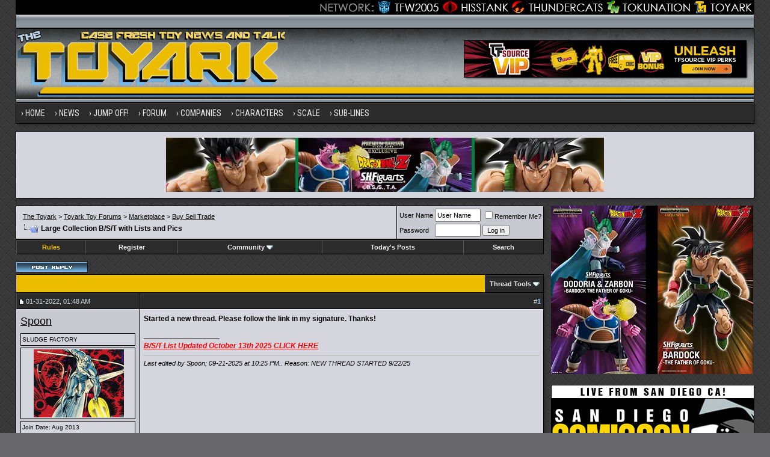

--- FILE ---
content_type: text/html; charset=utf8
request_url: https://www.toyark.com/forums/large-collection-b-s-t-lists-pics-187530/?
body_size: 15949
content:
<!DOCTYPE html PUBLIC "-//W3C//DTD XHTML 1.0 Transitional//EN" "http://www.w3.org/TR/xhtml1/DTD/xhtml1-transitional.dtd">
<html xmlns="http://www.w3.org/1999/xhtml" dir="ltr" lang="en">
<head>
<base href="https://www.toyark.com/forums/" /><!--[if IE]></base><![endif]-->
	<link rel="canonical" href="https://www.toyark.com/forums/large-collection-b-s-t-lists-pics-187530/" />
<meta http-equiv="Content-Type" content="text/html; charset=utf8" />
<meta name="generator" content="vBulletin 3.8.8" />

<meta name="keywords" content=" Large Collection B/S/T with Lists and Pics, toys, action figure, action figures, figures, news, forums, Star Wars Toys, Marvel Toys, DC Toys, Anime Toys, Wrestling Toys, Video Game Toys, McFarlane Toys, Masters of the Universe Toys, He-Man Toys, Transformers Toys, Robot Toys, G.I. Joe Toys, Military Toys, Lego Toys, Die Cast Toys, Girls Toys" />
<meta name="description" content="*LAST UPDATED JAN 30th 2022* Refocusing the collection. LONG list below. Adult Collector/Non-Smoker. Imgur pics also include lists &amp; prices. \\\" />


<!-- CSS Stylesheet -->
<style type="text/css" id="vbulletin_css">
/**
* vBulletin 3.8.8 CSS
* Style: 'Toyark 2013'; Style ID: 15
*/
@import url("clientscript/vbulletin_css/style-07e4a39b-00015.css");
</style>
<link rel="stylesheet" type="text/css" href="https://www.toyark.com/forums/clientscript/vbulletin_important.css?v=388" />


<!-- / CSS Stylesheet -->

<link rel="dns-prefetch" href="https://www.googletagmanager.com/" >

<link href="https://fonts.googleapis.com/css?family=Roboto+Condensed:400,700" rel="stylesheet" type="text/css" />
<link rel="apple-touch-icon" sizes="144x144" href="https://www.toyark.com/wp-content/themes/thetoyark/images/apple-touch-icon-144.png">

<link href="https://www.toyark.com/forums/wpstyle.css" rel="stylesheet" type="text/css" />

<script type="text/javascript" src="https://ajax.googleapis.com/ajax/libs/yui/2.9.0/build/yahoo-dom-event/yahoo-dom-event.js?v=388"></script>
<script type="text/javascript" src="https://ajax.googleapis.com/ajax/libs/yui/2.9.0/build/connection/connection-min.js?v=388"></script>
<script type="text/javascript">
<!--
var SESSIONURL = "s=335ac62102d17e152b08668675c75724&";
var SECURITYTOKEN = "guest";
var IMGDIR_MISC = "https://www.toyark.com/forums/images/toyark-2011/misc";
var vb_disable_ajax = parseInt("0", 10);
// -->
</script>
<script type="text/javascript" src="https://www.toyark.com/forums/clientscript/vbulletin_global.js?v=388"></script>
<script type="text/javascript" src="https://www.toyark.com/forums/clientscript/vbulletin_menu.js?v=388"></script>

<script type='text/javascript' src='https://ajax.googleapis.com/ajax/libs/jquery/1.8.3/jquery.min.js?ver=1.8.3'></script>
<script type='text/javascript' src='https://www.toyark.com/wp-content/themes/thetoyark/js/superfish/hoverIntent.js?ver=0.6'></script>
<script type='text/javascript' src='https://www.toyark.com/wp-content/themes/thetoyark/js/superfish/superfish.js?ver=1.5.9'></script>
<script type='text/javascript' src='https://www.toyark.com/wp-content/themes/thetoyark/js/superfish/superfish.args.js?ver=1.0'></script>


<link rel="stylesheet" type="text/css" href="https://www.toyark.com/wp-content/themes/thetoyark/tooltipster.css" />
<script type='text/javascript' src='https://www.toyark.com/wp-content/themes/thetoyark/js/jquery.tooltipster.min.js'></script>

    <script  type='text/javascript'>
        $(document).ready(function() {
            $('.tooltip').tooltipster({
maxWidth: 300
});

        });
    </script>


	<link rel="alternate" type="application/rss+xml" title="Toyark Action Figure and Toy News Feed" href="https://www.toyark.com/feed" />

	<link rel="alternate" type="application/rss+xml" title="Toyark Toy Forums RSS Feed" href="https://www.toyark.com/forums/external.php?type=RSS2" />
	
	<link rel="alternate" type="application/rss+xml" title="Toyark Toy Forums - Buy Sell Trade - RSS Feed" href="https://www.toyark.com/forums/external.php?type=RSS2&amp;forumids=63" />
	



<!--[if lt IE 9]>
<style>
#header {
	overflow: hidden;
	margin-bottom: 0;
	background: url(https://www.toyark.com/wp-content/themes/thetoyark/images/Toyark-Header-02-sm.png) 455px top;
	border-left: 1px solid #000000;
	border-right: 1px solid #000000;
}
</style>
<![endif]--><script type="text/javascript">
<!--
function vba_attach_win(threadid)
{
	openWindow('https://www.toyark.com/forums/misc.php?s=335ac62102d17e152b08668675c75724&amp;do=showattachments&t=' + threadid, 480, 300);
}
-->
</script><script type="application/ld+json">
{
	"@context": "http://schema.org",
	"@type": "WebSite",
	"url": "https://www.toyark.com",
	"potentialAction": {
		"@type": "SearchAction",
		"target": "https://www.toyark.com/forums/search.php?do=process&query={search_term_string}",
		"query-input": "required name=search_term_string"
	}
}
</script>
	
	<title>Large Collection B/S/T with Lists and Pics

- Toy Discussion at Toyark.com
</title>

	<script type="text/javascript" src="clientscript/vbulletin_post_loader.js?v=388"></script>
	<style type="text/css" id="vbulletin_showthread_css">
	<!--
	
	#links div { white-space: nowrap; }
	#links img { vertical-align: middle; }
	-->
	</style>
</head>
<body onload="">

<div class="wrapper">
<div class="network"><div class="network_wrapper"><a rel="nofollow" title="Visit TFW2005.com for Transformers" href="https://news.tfw2005.com" class="network_tfw2005"><span class="network_tfw2005">TFW2005</span></a><a rel="nofollow" title="Visit HissTank.com for G.I. Joe" href="https://news.hisstank.com" class="network_hisstank"><span class="network_hisstank">Hisstank</span></a><a rel="nofollow" title="Visit Thundercats.ws for Thundercats" href="https://news.thundercats.ws" class="network_thundercats"><span class="network_thundercats">Thundercats</span></a><a rel="nofollow" href="https://news.tokunation.com" class="network_toku"><span class="network_toku">TokuNation</span></a><a title="Visit Toyark.com for Action Figures and Toys" href="https://www.toyark.com" class="network_toyark"><span class="network_toyark">Toyark</span></a></div></div>



<div id="header">
	<div class="h-wrap">
		<h1 class="header-h1"><a href="https://www.toyark.com" title="The Toyark - News - Welcome to The Toyark!">
		<img class="headlogo" src="https://www.toyark.com/wp-content/themes/thetoyark/images/Toyark-Header-01.png" alt="The Toyark - News - Welcome to The Toyark!" /></a></h1>
		<div class="header-right">
			<div class="widget">
				<div class="textwidget">
					<a rel="nofollow" href="https://tfsource.com/" target="_blank"><img src="https://www.toyark.com/wp-content/uploads/2024/08/tfsource2.gif" alt="ToyGeek" /></a>				
				</div>
			</div><!-- .widget-area -->
		</div>
	</div>
</div>


<div id="nav"><div class="wrap"><ul id="menu-main-menu" class="menu genesis-nav-menu menu-primary superfish"><li id="menu-item-61925" class="menu-item menu-item-type-custom menu-item-object-custom menu-item-home menu-item-61925"><a href="https://www.toyark.com" itemprop="url"><span itemprop="name">Home</span></a></li>
<li id="menu-item-61926" class="menu-item menu-item-type-custom menu-item-object-custom menu-item-has-children menu-item-61926"><a itemprop="url"><span itemprop="name">News</span></a>
<ul class="sub-menu">
	<li id="menu-item-61933" class="menu-item menu-item-type-taxonomy menu-item-object-category menu-item-61933"><a href="https://www.toyark.com/category/marvel-toy-news" itemprop="url"><span itemprop="name">Marvel Toy News</span></a></li>
	<li id="menu-item-61928" class="menu-item menu-item-type-taxonomy menu-item-object-category menu-item-61928"><a href="https://www.toyark.com/category/dc-toy-news" itemprop="url"><span itemprop="name">DC Toy News</span></a></li>
	<li id="menu-item-61936" class="menu-item menu-item-type-taxonomy menu-item-object-category menu-item-61936"><a href="https://www.toyark.com/category/star-wars-toy-news" itemprop="url"><span itemprop="name">Star Wars Toy News</span></a></li>
	<li id="menu-item-61934" class="menu-item menu-item-type-taxonomy menu-item-object-category menu-item-61934"><a href="https://www.toyark.com/category/video-game-toy-news" itemprop="url"><span itemprop="name">Video Game Toy News</span></a></li>
	<li id="menu-item-290109" class="menu-item menu-item-type-taxonomy menu-item-object-category menu-item-290109"><a href="https://www.toyark.com/category/dragonball-z-toy-news" itemprop="url"><span itemprop="name">Dragonball Z Toy News</span></a></li>
	<li id="menu-item-61938" class="menu-item menu-item-type-taxonomy menu-item-object-category menu-item-61938"><a title="Masters of the Universe Toy News" href="https://www.toyark.com/category/masters-of-the-universe-toy-news" itemprop="url"><span itemprop="name">MOTU Toy News</span></a></li>
	<li id="menu-item-61937" class="menu-item menu-item-type-taxonomy menu-item-object-category menu-item-61937"><a href="https://www.toyark.com/category/san-diego-comic-con" itemprop="url"><span itemprop="name">San Diego Comic Con</span></a></li>
	<li id="menu-item-68006" class="menu-item menu-item-type-taxonomy menu-item-object-category menu-item-68006"><a href="https://www.toyark.com/category/toy-fair" itemprop="url"><span itemprop="name">Toy Fair</span></a></li>
	<li id="menu-item-81768" class="menu-item menu-item-type-post_type menu-item-object-page menu-item-81768"><a title="Toy News Categories" href="https://www.toyark.com/toy-news-categories" itemprop="url"><span itemprop="name">All News Categories…</span></a></li>
</ul>
</li>
<li id="menu-item-139062" class="menu-item menu-item-type-custom menu-item-object-custom menu-item-has-children menu-item-139062"><a itemprop="url"><span itemprop="name">JUMP OFF!</span></a>
<ul class="sub-menu">
	<li id="menu-item-141733" class="menu-item menu-item-type-custom menu-item-object-custom menu-item-141733"><a href="https://www.toyark.com/2025/10/09/nycc-2025-toy-and-action-figure-coverage-round-up-574531" itemprop="url"><span itemprop="name">NYCC Round Up</span></a></li>
	<li id="menu-item-119032" class="menu-item menu-item-type-custom menu-item-object-custom menu-item-119032"><a href="https://www.toyark.com/2025/07/23/sdcc-2025-every-action-figure-and-collectible-link-you-need-in-one-spot-567109" itemprop="url"><span itemprop="name">SDCC Round Up</span></a></li>
	<li id="menu-item-139063" class="menu-item menu-item-type-post_type menu-item-object-page menu-item-139063"><a href="https://www.toyark.com/s-h-figuarts-dragonball-z-reference-guide" itemprop="url"><span itemprop="name">S.H.F Dragonball Z</span></a></li>
	<li id="menu-item-111136" class="menu-item menu-item-type-custom menu-item-object-custom menu-item-1190322"><a href="https://www.toyark.com/category/random-photo-shoot" itemprop="url"><span itemprop="name">Photo Shoots</span></a></li>
	<li id="menu-item-111136" class="menu-item menu-item-type-custom menu-item-object-custom menu-item-1190323"><a href="https://www.toyark.com/category/quick-shots" itemprop="url"><span itemprop="name">Quick Shots</span></a></li>
	<li id="menu-item-139064" class="menu-item menu-item-type-custom menu-item-object-custom menu-item-139064"><a href="https://www.toyark.com/2025/03/02/toy-fair-2025-full-coverage-round-up-with-links-to-all-stories-555720" itemprop="url"><span itemprop="name">Toy Fair Round Up</span></a></li>
</ul>
</li>

<li id="menu-item-61927" class="menu-item menu-item-type-custom menu-item-object-custom menu-item-has-children menu-item-61927"><a href="https://www.toyark.com/forums/" itemprop="url"><span itemprop="name">Forum</span></a>
<ul class="sub-menu">
	<li id="menu-item-61948" class="menu-item menu-item-type-custom menu-item-object-custom menu-item-61948"><a rel="nofollow" href="https://www.toyark.com/forums/search.php?do=getnew" itemprop="url"><span itemprop="name">New Posts</span></a></li>
	<li id="menu-item-61942" class="menu-item menu-item-type-custom menu-item-object-custom menu-item-61942"><a href="https://www.toyark.com/forums/toy-action-figure-news-rumors/" itemprop="url"><span itemprop="name">News and Rumors</span></a></li>
	<li id="menu-item-61941" class="menu-item menu-item-type-custom menu-item-object-custom menu-item-61941"><a title="Action Figure General Discussion" href="https://www.toyark.com/forums/toy-action-figure-general-discussion/" itemprop="url"><span itemprop="name">Action Figure GD</span></a></li>
	<li id="menu-item-290111" class="menu-item menu-item-type-custom menu-item-object-custom menu-item-290111"><a href="https://www.toyark.com/forums/marvel-toys-discussion/" itemprop="url"><span itemprop="name">Marvel Forum</span></a></li>
	<li id="menu-item-61944" class="menu-item menu-item-type-custom menu-item-object-custom menu-item-61944"><a href="https://www.toyark.com/forums/customs-completed-projects/" itemprop="url"><span itemprop="name">Customs</span></a></li>
	<li id="menu-item-61945" class="menu-item menu-item-type-custom menu-item-object-custom menu-item-61945"><a href="https://www.toyark.com/forums/fan-art/" itemprop="url"><span itemprop="name">Fan Art</span></a></li>
	<li id="menu-item-61946" class="menu-item menu-item-type-custom menu-item-object-custom menu-item-61946"><a href="https://www.toyark.com/forums/collection-showcase/" itemprop="url"><span itemprop="name">Collection Showcase</span></a></li>
	<li id="menu-item-61947" class="menu-item menu-item-type-custom menu-item-object-custom menu-item-61947"><a href="https://www.toyark.com/forums/buy-sell-trade/" itemprop="url"><span itemprop="name">Buy Sell Trade</span></a></li>
</ul>
</li>
<li id="menu-item-61929" class="menu-item menu-item-type-custom menu-item-object-custom menu-item-has-children menu-item-61929"><a itemprop="url"><span itemprop="name">Companies</span></a>
<ul class="sub-menu">
	<li id="menu-item-179978" class="menu-item menu-item-type-taxonomy menu-item-object-companies menu-item-179978"><a href="https://www.toyark.com/companies/tamashii" itemprop="url"><span itemprop="name">Tamashii Nations</span></a></li>
	<li id="menu-item-347551" class="menu-item menu-item-type-taxonomy menu-item-object-companies menu-item-347551"><a href="https://www.toyark.com/companies/mcfarlane" itemprop="url"><span itemprop="name">McFarlane</span></a></li>
	<li id="menu-item-72710" class="menu-item menu-item-type-taxonomy menu-item-object-companies menu-item-72710"><a href="https://www.toyark.com/companies/hasbro" itemprop="url"><span itemprop="name">Hasbro</span></a></li>
	<li id="menu-item-61957" class="menu-item menu-item-type-taxonomy menu-item-object-companies menu-item-61957"><a href="https://www.toyark.com/companies/neca" itemprop="url"><span itemprop="name">NECA</span></a></li>
	<li id="menu-item-179979" class="menu-item menu-item-type-taxonomy menu-item-object-companies menu-item-179979"><a href="https://www.toyark.com/companies/mezco" itemprop="url"><span itemprop="name">Mezco</span></a></li>
	<li id="menu-item-433715" class="menu-item menu-item-type-taxonomy menu-item-object-companies menu-item-433715"><a href="https://www.toyark.com/companies/super-7" itemprop="url"><span itemprop="name">Super7</span></a></li>
	<li id="menu-item-72711" class="menu-item menu-item-type-taxonomy menu-item-object-companies menu-item-72711"><a href="https://www.toyark.com/companies/mattel" itemprop="url"><span itemprop="name">Mattel</span></a></li>
	<li id="menu-item-72712" class="menu-item menu-item-type-taxonomy menu-item-object-companies menu-item-72712"><a href="https://www.toyark.com/companies/diamond-select-toys" itemprop="url"><span itemprop="name">Diamond Select Toys</span></a></li>
	<li id="menu-item-290112" class="menu-item menu-item-type-taxonomy menu-item-object-companies menu-item-290112"><a href="https://www.toyark.com/companies/storm-collectibles" itemprop="url"><span itemprop="name">Storm Collectibles</span></a></li>
	<li id="menu-item-61959" class="menu-item menu-item-type-taxonomy menu-item-object-companies menu-item-61959"><a href="https://www.toyark.com/companies/hot-toys" itemprop="url"><span itemprop="name">Hot Toys</span></a></li>
	<li id="menu-item-347550" class="menu-item menu-item-type-taxonomy menu-item-object-companies menu-item-347550"><a href="https://www.toyark.com/companies/sideshow" itemprop="url"><span itemprop="name">Sideshow</span></a></li>
</ul>
</li>
	<li id="menu-item-61930" class="menu-item menu-item-type-custom menu-item-object-custom menu-item-has-children menu-item-61930"><a itemprop="url"><span itemprop="name">Characters</span></a>
<ul class="sub-menu">
	<li id="menu-item-68007" class="menu-item menu-item-type-taxonomy menu-item-object-characters menu-item-68007"><a href="https://www.toyark.com/characters/batman" itemprop="url"><span itemprop="name">Batman</span></a></li>
	<li id="menu-item-68008" class="menu-item menu-item-type-taxonomy menu-item-object-characters menu-item-68008"><a href="https://www.toyark.com/characters/superman" itemprop="url"><span itemprop="name">Superman</span></a></li>
	<li id="menu-item-61955" class="menu-item menu-item-type-taxonomy menu-item-object-characters menu-item-61955"><a href="https://www.toyark.com/characters/iron-man-2" itemprop="url"><span itemprop="name">Iron Man</span></a></li>
	<li id="menu-item-78717" class="menu-item menu-item-type-taxonomy menu-item-object-characters menu-item-78717"><a href="https://www.toyark.com/characters/spider-man" itemprop="url"><span itemprop="name">Spider-Man</span></a></li>
	<li id="menu-item-78718" class="menu-item menu-item-type-taxonomy menu-item-object-characters menu-item-78718"><a href="https://www.toyark.com/characters/wolverine" itemprop="url"><span itemprop="name">Wolverine</span></a></li>
	<li id="menu-item-78719" class="menu-item menu-item-type-taxonomy menu-item-object-characters menu-item-78719"><a href="https://www.toyark.com/characters/hulk" itemprop="url"><span itemprop="name">Hulk</span></a></li>
	<li id="menu-item-78720" class="menu-item menu-item-type-taxonomy menu-item-object-characters menu-item-78720"><a href="https://www.toyark.com/characters/green-lantern" itemprop="url"><span itemprop="name">Green Lantern</span></a></li>
	<li id="menu-item-78721" class="menu-item menu-item-type-taxonomy menu-item-object-characters menu-item-78721"><a href="https://www.toyark.com/characters/captain-america" itemprop="url"><span itemprop="name">Captain America</span></a></li>
	<li id="menu-item-78722" class="menu-item menu-item-type-taxonomy menu-item-object-characters menu-item-78722"><a href="https://www.toyark.com/characters/boba-fett" itemprop="url"><span itemprop="name">Boba Fett</span></a></li>
</ul>
</li>
<li id="menu-item-106804" class="menu-item menu-item-type-custom menu-item-object-custom menu-item-has-children menu-item-106804"><a itemprop="url"><span itemprop="name">Scale</span></a>
<ul class="sub-menu">
	<li id="menu-item-106854" class="menu-item menu-item-type-taxonomy menu-item-object-scale menu-item-106854"><a href="https://www.toyark.com/scale/3-75-inch" itemprop="url"><span itemprop="name">3.75 Inch</span></a></li>
	<li id="menu-item-106842" class="menu-item menu-item-type-taxonomy menu-item-object-scale menu-item-106842"><a href="https://www.toyark.com/scale/6-inch" itemprop="url"><span itemprop="name">6 Inch</span></a></li>
	<li id="menu-item-106857" class="menu-item menu-item-type-taxonomy menu-item-object-scale menu-item-106857"><a href="https://www.toyark.com/scale/7-inch" itemprop="url"><span itemprop="name">7 Inch</span></a></li>
	<li id="menu-item-106858" class="menu-item menu-item-type-taxonomy menu-item-object-scale menu-item-106858"><a href="https://www.toyark.com/scale/16" itemprop="url"><span itemprop="name">1/6</span></a></li>
</ul>
</li>
<li id="menu-item-72716" class="menu-item menu-item-type-custom menu-item-object-custom menu-item-has-children menu-item-72716"><a itemprop="url"><span itemprop="name">Sub-Lines</span></a>
<ul class="sub-menu">
	<li id="menu-item-179995" class="menu-item menu-item-type-taxonomy menu-item-object-subline menu-item-179995"><a href="https://www.toyark.com/subline/sh-figuarts" itemprop="url"><span itemprop="name">SH Figuarts</span></a></li>
	<li id="menu-item-433716" class="menu-item menu-item-type-taxonomy menu-item-object-subline menu-item-433716"><a href="https://www.toyark.com/subline/dc-multiverse" itemprop="url"><span itemprop="name">DC Multiverse</span></a></li>
	<li id="menu-item-78698" class="menu-item menu-item-type-taxonomy menu-item-object-subline menu-item-78698"><a href="https://www.toyark.com/subline/marvel-legends" itemprop="url"><span itemprop="name">Marvel Legends</span></a></li>
	<li id="menu-item-79017" class="menu-item menu-item-type-taxonomy menu-item-object-subline menu-item-79017"><a href="https://www.toyark.com/subline/black-series" itemprop="url"><span itemprop="name">Black Series</span></a></li>
	<li id="menu-item-290110" class="menu-item menu-item-type-taxonomy menu-item-object-subline menu-item-290110"><a href="https://www.toyark.com/subline/one12-collective" itemprop="url"><span itemprop="name">One:12 Collective</span></a></li>
	<li id="menu-item-433719" class="menu-item menu-item-type-custom menu-item-object-custom menu-item-433719"><a rel="nofollow" href="https://www.toyark.com/companies/super-7?scale=7-inch" itemprop="url"><span itemprop="name">Super 7 Ultimates</span></a></li>
	<li id="menu-item-347553" class="menu-item menu-item-type-taxonomy menu-item-object-subline menu-item-347553"><a href="https://www.toyark.com/subline/vintage-collection" itemprop="url"><span itemprop="name">Vintage Collection</span></a></li>
	<li id="menu-item-433717" class="menu-item menu-item-type-taxonomy menu-item-object-subline menu-item-433717"><a href="https://www.toyark.com/subline/motu-masterverse" itemprop="url"><span itemprop="name">Masterverse</span></a></li>
	<li id="menu-item-433718" class="menu-item menu-item-type-taxonomy menu-item-object-subline menu-item-433718"><a href="https://www.toyark.com/subline/motu-origins" itemprop="url"><span itemprop="name">MOTU Origins</span></a></li>
</ul>
</li>
</ul>
</div></div>

<aside class="widget-area"><section id="custom_html-19" class="widget_text widget widget_custom_html"><div class="widget_text widget-wrap"><div class="textwidget custom-html-widget"><a rel="nofollow" href="https://p-bandai.com/us/series/dragonball-series?limit=20&sortType=NewArrival&_f_series=03-006&_f_productStatuses=Waiting,On,End&utm_source=banner&utm_medium=toyark_owned_bn&utm_campaign=20200908_collectors_dragonball" target="_blank"><img src="https://www.toyark.com/wp-content/uploads/2026/01/SHF_DODORIA_ZARBON_BARDOCK.webp" alt="Premium Bandai" width="728" height="90" class="aaafternav" /></a></div></div></section> </aside>





<a name="top"></a>

<div id="inner">

		
<div class="content-sidebar-wrap">
				<!-- breadcrumb, login, pm info -->
<table class="tborder" cellpadding="6" cellspacing="1" border="0" width="100%" align="center">
<tr>
	<td class="alt1" width="100%">
		
			<table cellpadding="0" cellspacing="0" border="0">
			<tr valign="bottom">
				<td><a href="https://www.toyark.com/forums/large-collection-b-s-t-lists-pics-187530/?#" onclick="history.back(1); return false;"><img src="https://www.toyark.com/forums/images/toyark-2011/misc/navbits_start.gif" alt="Go Back" border="0" /></a></td>
				<td>&nbsp;</td>
                		<td width="100%"><span class="navbar"><a href="https://www.toyark.com/">The Toyark</a> &gt; <a href="https://www.toyark.com/forums/index.php?s=335ac62102d17e152b08668675c75724" accesskey="1">Toyark Toy Forums</a></span> 
<span itemscope="itemscope" itemtype="http://data-vocabulary.org/Breadcrumb">
	<span class="navbar">&gt; <a href="https://www.toyark.com/forums/marketplace/?s=335ac62102d17e152b08668675c75724" itemprop="url"><span itemprop="title">Marketplace</span></a></span>
</span>

<span itemscope="itemscope" itemtype="http://data-vocabulary.org/Breadcrumb">
	<span class="navbar">&gt; <a href="https://www.toyark.com/forums/buy-sell-trade/?s=335ac62102d17e152b08668675c75724" itemprop="url"><span itemprop="title">Buy Sell Trade</span></a></span>
</span>
</td>
			</tr>
			<tr>
				<td class="navbar" style="font-size:10pt; padding-top:1px" colspan="3"><a href="https://www.toyark.com/forums/large-collection-b-s-t-lists-pics-187530/"><img class="inlineimg" src="https://www.toyark.com/forums/images/toyark-2011/misc/navbits_finallink_ltr.gif" alt="Reload this Page" border="0" /></a> <h1>
	<span itemprop="title"> Large Collection B/S/T with Lists and Pics</span>
</h1> </td>
			</tr>
			</table>
		
	</td>

	<td class="alt2" nowrap="nowrap" style="padding:0px">
		<!-- login form -->
		<form action="https://www.toyark.com/forums/login.php?do=login" method="post" onsubmit="md5hash(vb_login_password, vb_login_md5password, vb_login_md5password_utf, 0)">
		<script type="text/javascript" src="clientscript/vbulletin_md5.js?v=388"></script>
		<table cellpadding="0" cellspacing="3" border="0">
		<tr>
			<td class="smallfont" style="white-space: nowrap;"><label for="navbar_username">User Name</label></td>
			<td><input type="text" class="bginput" style="font-size: 11px" name="vb_login_username" id="navbar_username" size="10" accesskey="u" tabindex="101" value="User Name" onfocus="if (this.value == 'User Name') this.value = '';" /></td>
			<td class="smallfont" nowrap="nowrap"><label for="cb_cookieuser_navbar"><input type="checkbox" name="cookieuser" value="1" tabindex="103" id="cb_cookieuser_navbar" accesskey="c" />Remember Me?</label></td>
		</tr>
		<tr>
			<td class="smallfont"><label for="navbar_password">Password</label></td>
			<td><input type="password" class="bginput" style="font-size: 11px" name="vb_login_password" id="navbar_password" size="10" tabindex="102" /></td>
			<td><input type="submit" class="button" value="Log in" tabindex="104" title="Enter your username and password in the boxes provided to login, or click the 'register' button to create a profile for yourself." accesskey="s" /></td>
		</tr>
		</table>
		<input type="hidden" name="s" value="335ac62102d17e152b08668675c75724" />
		<input type="hidden" name="securitytoken" value="guest" />
		<input type="hidden" name="do" value="login" />
		<input type="hidden" name="vb_login_md5password" />
		<input type="hidden" name="vb_login_md5password_utf" />
		</form>
		<!-- / login form -->
	</td>

</tr>
</table>
<!-- / breadcrumb, login, pm info -->

<!-- nav buttons bar -->
<div class="tborder" style="padding:1px; border-top-width:0px; margin-bottom:12px;" >
	<table cellpadding="0" cellspacing="0" border="0" width="100%" align="center">
	<tr align="center">

		

<td class="vbmenu_control"><a href="https://www.toyark.com/forums/forum-rules-all-read-364/"><font color="#EBBC00">Rules</font></a></td>

		
			<td class="vbmenu_control"><a href="https://www.toyark.com/forums/register.php?s=335ac62102d17e152b08668675c75724" rel="nofollow">Register</a></td>
		
		

		
			<td class="vbmenu_control"><a id="community" href="https://www.toyark.com/forums/large-collection-b-s-t-lists-pics-187530/?nojs=1#community" rel="nofollow" accesskey="6">Community</a> <script type="text/javascript"> vbmenu_register("community"); </script></td>
		

		
			
				
				<td class="vbmenu_control"><a href="https://www.toyark.com/forums/search.php?do=getdaily&amp;s=335ac62102d17e152b08668675c75724" accesskey="2">Today's Posts</a></td>
				
				<td class="vbmenu_control"><a id="navbar_search" href="https://www.toyark.com/forums/search.php?s=335ac62102d17e152b08668675c75724" accesskey="4" rel="nofollow">Search</a> </td>
			
			
		
		
		
		</tr>
	</table>
</div>
<!-- / nav buttons bar -->








<!-- NAVBAR POPUP MENUS -->

	
	<!-- community link menu -->
	<div class="vbmenu_popup" id="community_menu" style="display:none;margin-top:3px" align="left">
		<table cellpadding="6" cellspacing="1" border="0">
		<tr><td class="thead">Community Links</td></tr>
		
		
		
					<tr><td class="vbmenu_option"><a href="https://www.toyark.com/forums/members/albums/?s=335ac62102d17e152b08668675c75724">Pictures &amp; Albums </a></td></tr>
		
		
		
			<tr><td class="vbmenu_option"><a href="https://www.toyark.com/forums/memberlist.php?s=335ac62102d17e152b08668675c75724">Members List</a></td></tr>
		
		
		</table>
	</div>
	<!-- / community link menu -->
	
	
	
	<!-- header quick search form -->
	<div class="vbmenu_popup" id="navbar_search_menu" style="display:none;margin-top:3px" align="left">
		<table cellpadding="6" cellspacing="1" border="0">
		<tr>
			<td class="thead">Search Forums</td>
		</tr>
		<tr>
			<td class="vbmenu_option" title="nohilite">
				<form action="https://www.toyark.com/forums/search.php?do=process" method="post">

					<input type="hidden" name="do" value="process" />
					<input type="hidden" name="quicksearch" value="1" />
					<input type="hidden" name="childforums" value="1" />
					<input type="hidden" name="exactname" value="1" />
					<input type="hidden" name="s" value="335ac62102d17e152b08668675c75724" />
					<input type="hidden" name="securitytoken" value="guest" />
					<div><input type="text" class="bginput" name="query" size="25" tabindex="1001" /><input type="submit" class="button" value="Go" tabindex="1004" /></div>
					<div style="margin-top:6px">
						<label for="rb_nb_sp0"><input type="radio" name="showposts" value="0" id="rb_nb_sp0" tabindex="1002" checked="checked" />Show Threads</label>
						&nbsp;
						<label for="rb_nb_sp1"><input type="radio" name="showposts" value="1" id="rb_nb_sp1" tabindex="1003" />Show Posts</label>
					</div>
				</form>
			</td>
		</tr>
		
		<tr>
			<td class="vbmenu_option"><a href="https://www.toyark.com/forums/tags/?s=335ac62102d17e152b08668675c75724" rel="nofollow">Tag Search</a></td>
		</tr>
		
		<tr>
			<td class="vbmenu_option"><a href="https://www.toyark.com/forums/search.php?s=335ac62102d17e152b08668675c75724" accesskey="4" rel="nofollow">Advanced Search</a></td>
		</tr>
		
		</table>
	</div>
	<!-- / header quick search form -->
	
	
	
<!-- / NAVBAR POPUP MENUS -->

<!-- PAGENAV POPUP -->
	<div class="vbmenu_popup" id="pagenav_menu" style="display:none">
		<table cellpadding="6" cellspacing="1" border="0">
		<tr>
			<td class="thead" nowrap="nowrap">Go to Page...</td>
		</tr>
		<tr>
			<td class="vbmenu_option" title="nohilite">
			<form action="https://www.toyark.com/forums/index.php" method="get" onsubmit="return this.gotopage()" id="pagenav_form">
				<input type="text" class="bginput" id="pagenav_itxt" style="font-size:11px" size="4" />
				<input type="button" class="button" id="pagenav_ibtn" value="Go" />
			</form>
			</td>
		</tr>
		</table>
	</div>
<!-- / PAGENAV POPUP -->






				







<a name="poststop" id="poststop"></a>

<!-- controls above postbits -->
<table cellpadding="0" cellspacing="0" border="0" width="100%" style="margin-bottom:3px">
<tr valign="bottom">
	
		<td class="smallfont"><a href="https://www.toyark.com/forums/newreply.php?do=newreply&amp;noquote=1&amp;p=889519&amp;s=335ac62102d17e152b08668675c75724" rel="nofollow"><img src="https://www.toyark.com/forums/images/toyark-2011/buttons/reply.gif" alt="Reply" border="0" /></a></td>
	
	
</tr>
</table>
<!-- / controls above postbits -->

<!-- toolbar -->
<table class="tborder" cellpadding="6" cellspacing="1" border="0" width="100%" align="center" style="border-bottom-width:0px">
<tr>
	<td class="tcat" width="100%">
		<div class="smallfont">
		
		&nbsp;
		</div>
	</td>
	<td class="vbmenu_control" id="threadtools" nowrap="nowrap">
		<a rel="nofollow" href="https://www.toyark.com/forums/large-collection-b-s-t-lists-pics-187530/?nojs=1#goto_threadtools">Thread Tools</a>
		<script type="text/javascript"> vbmenu_register("threadtools"); </script>
	</td>
	
	
	

	

</tr>
</table>
<!-- / toolbar -->



<!-- end content table -->

<!-- / end content table -->





<div id="posts">

<!-- post #889519 -->

	
	<div id="edit889519" style="padding:0px 0px 6px 0px">
	<!-- this is not the last post shown on the page -->





<table id="post889519" class="tborder" cellpadding="6" cellspacing="1" border="0" width="100%" align="center" style="table-layout:fixed;">
<tr>
	
		<td class="thead" style="font-weight:normal; width:195px;" >
			<!-- status icon and date -->
			<img class="inlineimg" src="https://www.toyark.com/forums/images/toyark-2011/statusicon/post_old.gif" alt="Old" border="0" />
			01-31-2022, 01:48 AM
			
			<!-- / status icon and date -->
		</td>
		<td class="thead" style="font-weight:normal;" align="right">
			&nbsp;
			 #<a href="https://www.toyark.com/forums/showpost.php?p=889519&amp;postcount=1&amp;s=335ac62102d17e152b08668675c75724" target="new"  id="postcount889519" name="1"><strong>1</strong></a>
			
		</td>
	
</tr>
<tr valign="top">

	<td class="alt2" width="195">

			<div id="postmenu_889519"  style="margin-bottom:6px;">
				
				<a class="bigusername" href="https://www.toyark.com/forums/members/spoon-54289/?s=335ac62102d17e152b08668675c75724">Spoon</a>
				<script type="text/javascript"> vbmenu_register("postmenu_889519", true); </script>
				
			</div>

			<div class="info">SLUDGE FACTORY</div>

			

			
			

			
				<div class="info" style="text-align:center;">
					<a href="https://www.toyark.com/forums/members/spoon-54289/?s=335ac62102d17e152b08668675c75724"><img src="https://www.toyark.com/forums/customavatars/avatar54289_6.gif" width="150" height="113" alt="Spoon's Avatar" border="0" /></a>
				</div>
			


				
				<div class="info">Join Date: Aug 2013</div>
				<div class="info">Location: Michigan~USA</div>
				
				<div class="info">
					Posts: 274
				</div>
				
				
				
				
				


	</td>
	
	
	<td class="alt1" id="td_post_889519">
	
		

		<!-- message -->
		<div class="postbit_message" id="post_message_889519">
			
			<b>Started a new thread. Please follow the link in my signature. Thanks!</b>
		</div>
		<!-- / message -->

		

		
		

		
		<!-- sig -->
			<div class="signature">
				__________________<br />
				<a href="https://www.toyark.com/forums/buy-sell-trade-list-photos-figures-accessories-vehicles-parts-fodder-etc-191234/" target="_blank"><b><i><font color="Red">B/S/T List Updated October 13th 2025 CLICK HERE</font></i></b></a>
			</div>
		<!-- / sig -->
		

		

		
		<!-- edit note -->
			<div class="smallfont">
				<hr size="1" style="color:#000000; background-color:#000000" />
				<em>
					
						Last edited by Spoon; 09-21-2025 at <span class="time">10:25 PM</span>..
					
					
						Reason: NEW THREAD STARTED 9/22/25
					
				</em>
			</div>
		<!-- / edit note -->
		

	</td>

</tr>
<tr>

	<td class="alt2">
		<img class="inlineimg" src="https://www.toyark.com/forums/images/toyark-2011/statusicon/user_offline.gif" alt="Spoon is offline" border="0" />


		
		
		
		
		&nbsp;


	

	</td>
	
	
	<td class="alt1" align="right">
	
		<!-- controls -->
		
		
		
			<a href="https://www.toyark.com/forums/newreply.php?do=newreply&amp;p=889519&amp;s=335ac62102d17e152b08668675c75724" rel="nofollow"><img src="https://www.toyark.com/forums/images/toyark-2011/buttons/quote.gif" alt="Reply With Quote" border="0" /></a>
		
		
		
		
		
		
		
			
		
		
		<!-- / controls -->
	</td>

	


</tr>
</table>





 
<!-- post 889519 popup menu -->
<div class="vbmenu_popup" id="postmenu_889519_menu" style="display:none">
	<table cellpadding="6" cellspacing="1" border="0">
	<tr>
		<td class="thead">Spoon</td>
	</tr>
	
		<tr><td class="vbmenu_option"><a href="https://www.toyark.com/forums/members/spoon-54289/?s=335ac62102d17e152b08668675c75724">View Public Profile</a></td></tr>
	
	
		<tr><td class="vbmenu_option"><a href="https://www.toyark.com/forums/private.php?do=newpm&amp;u=54289&amp;s=335ac62102d17e152b08668675c75724" rel="nofollow">Send a private message to Spoon</a></td></tr>
	
	

	
	
		<tr><td class="vbmenu_option"><a href="https://www.toyark.com/forums/search.php?do=finduser&amp;u=54289&amp;s=335ac62102d17e152b08668675c75724" rel="nofollow">Find More Posts by Spoon</a></td></tr>
	
	


	


	
	</table>
</div>
<!-- / post 889519 popup menu -->






	</div>
	

<!-- / post #889519 -->



<!-- post #890987 -->

	
	<div id="edit890987" style="padding:0px 0px 6px 0px">
	<!-- this is not the last post shown on the page -->





<table id="post890987" class="tborder" cellpadding="6" cellspacing="1" border="0" width="100%" align="center" style="table-layout:fixed;">
<tr>
	
		<td class="thead" style="font-weight:normal; width:195px;" >
			<!-- status icon and date -->
			<img class="inlineimg" src="https://www.toyark.com/forums/images/toyark-2011/statusicon/post_old.gif" alt="Old" border="0" />
			02-18-2022, 07:36 PM
			
			<!-- / status icon and date -->
		</td>
		<td class="thead" style="font-weight:normal;" align="right">
			&nbsp;
			 #<a href="https://www.toyark.com/forums/showpost.php?p=890987&amp;postcount=2&amp;s=335ac62102d17e152b08668675c75724" target="new"  id="postcount890987" name="2"><strong>2</strong></a>
			
		</td>
	
</tr>
<tr valign="top">

	<td class="alt2" width="195">

			<div id="postmenu_890987"  style="margin-bottom:6px;">
				
				<a class="bigusername" href="https://www.toyark.com/forums/members/spoon-54289/?s=335ac62102d17e152b08668675c75724">Spoon</a>
				<script type="text/javascript"> vbmenu_register("postmenu_890987", true); </script>
				
			</div>

			<div class="info">SLUDGE FACTORY</div>

			

			
			

			
				<div class="info" style="text-align:center;">
					<a href="https://www.toyark.com/forums/members/spoon-54289/?s=335ac62102d17e152b08668675c75724"><img src="https://www.toyark.com/forums/customavatars/avatar54289_6.gif" width="150" height="113" alt="Spoon's Avatar" border="0" /></a>
				</div>
			


				
				<div class="info">Join Date: Aug 2013</div>
				<div class="info">Location: Michigan~USA</div>
				
				<div class="info">
					Posts: 274
				</div>
				
				
				
				
				


	</td>
	
	
	<td class="alt1" id="td_post_890987">
	
		

		<!-- message -->
		<div class="postbit_message" id="post_message_890987">
			
			Bumping this with in thread pics, updated prices and lists. Thanks!
		</div>
		<!-- / message -->

		

		
		

		
		<!-- sig -->
			<div class="signature">
				__________________<br />
				<a href="https://www.toyark.com/forums/buy-sell-trade-list-photos-figures-accessories-vehicles-parts-fodder-etc-191234/" target="_blank"><b><i><font color="Red">B/S/T List Updated October 13th 2025 CLICK HERE</font></i></b></a>
			</div>
		<!-- / sig -->
		

		

		

	</td>

</tr>
<tr>

	<td class="alt2">
		<img class="inlineimg" src="https://www.toyark.com/forums/images/toyark-2011/statusicon/user_offline.gif" alt="Spoon is offline" border="0" />


		
		
		
		
		&nbsp;


	

	</td>
	
	
	<td class="alt1" align="right">
	
		<!-- controls -->
		
		
		
			<a href="https://www.toyark.com/forums/newreply.php?do=newreply&amp;p=890987&amp;s=335ac62102d17e152b08668675c75724" rel="nofollow"><img src="https://www.toyark.com/forums/images/toyark-2011/buttons/quote.gif" alt="Reply With Quote" border="0" /></a>
		
		
		
		
		
		
		
			
		
		
		<!-- / controls -->
	</td>

	


</tr>
</table>





 
<!-- post 890987 popup menu -->
<div class="vbmenu_popup" id="postmenu_890987_menu" style="display:none">
	<table cellpadding="6" cellspacing="1" border="0">
	<tr>
		<td class="thead">Spoon</td>
	</tr>
	
		<tr><td class="vbmenu_option"><a href="https://www.toyark.com/forums/members/spoon-54289/?s=335ac62102d17e152b08668675c75724">View Public Profile</a></td></tr>
	
	
		<tr><td class="vbmenu_option"><a href="https://www.toyark.com/forums/private.php?do=newpm&amp;u=54289&amp;s=335ac62102d17e152b08668675c75724" rel="nofollow">Send a private message to Spoon</a></td></tr>
	
	

	
	
		<tr><td class="vbmenu_option"><a href="https://www.toyark.com/forums/search.php?do=finduser&amp;u=54289&amp;s=335ac62102d17e152b08668675c75724" rel="nofollow">Find More Posts by Spoon</a></td></tr>
	
	


	


	
	</table>
</div>
<!-- / post 890987 popup menu -->






	</div>
	

<!-- / post #890987 -->



<!-- post #896649 -->

	
	<div id="edit896649" style="padding:0px 0px 6px 0px">
	<!-- this is not the last post shown on the page -->





<table id="post896649" class="tborder" cellpadding="6" cellspacing="1" border="0" width="100%" align="center" style="table-layout:fixed;">
<tr>
	
		<td class="thead" style="font-weight:normal; width:195px;" >
			<!-- status icon and date -->
			<img class="inlineimg" src="https://www.toyark.com/forums/images/toyark-2011/statusicon/post_old.gif" alt="Old" border="0" />
			05-08-2022, 08:20 PM
			
			<!-- / status icon and date -->
		</td>
		<td class="thead" style="font-weight:normal;" align="right">
			&nbsp;
			 #<a href="https://www.toyark.com/forums/showpost.php?p=896649&amp;postcount=3&amp;s=335ac62102d17e152b08668675c75724" target="new"  id="postcount896649" name="3"><strong>3</strong></a>
			
		</td>
	
</tr>
<tr valign="top">

	<td class="alt2" width="195">

			<div id="postmenu_896649"  style="margin-bottom:6px;">
				
				<a class="bigusername" href="https://www.toyark.com/forums/members/spoon-54289/?s=335ac62102d17e152b08668675c75724">Spoon</a>
				<script type="text/javascript"> vbmenu_register("postmenu_896649", true); </script>
				
			</div>

			<div class="info">SLUDGE FACTORY</div>

			

			
			

			
				<div class="info" style="text-align:center;">
					<a href="https://www.toyark.com/forums/members/spoon-54289/?s=335ac62102d17e152b08668675c75724"><img src="https://www.toyark.com/forums/customavatars/avatar54289_6.gif" width="150" height="113" alt="Spoon's Avatar" border="0" /></a>
				</div>
			


				
				<div class="info">Join Date: Aug 2013</div>
				<div class="info">Location: Michigan~USA</div>
				
				<div class="info">
					Posts: 274
				</div>
				
				
				
				
				


	</td>
	
	
	<td class="alt1" id="td_post_896649">
	
		

		<!-- message -->
		<div class="postbit_message" id="post_message_896649">
			
			Bump. New items, pics, and prices.
		</div>
		<!-- / message -->

		

		
		

		
		<!-- sig -->
			<div class="signature">
				__________________<br />
				<a href="https://www.toyark.com/forums/buy-sell-trade-list-photos-figures-accessories-vehicles-parts-fodder-etc-191234/" target="_blank"><b><i><font color="Red">B/S/T List Updated October 13th 2025 CLICK HERE</font></i></b></a>
			</div>
		<!-- / sig -->
		

		

		

	</td>

</tr>
<tr>

	<td class="alt2">
		<img class="inlineimg" src="https://www.toyark.com/forums/images/toyark-2011/statusicon/user_offline.gif" alt="Spoon is offline" border="0" />


		
		
		
		
		&nbsp;


	

	</td>
	
	
	<td class="alt1" align="right">
	
		<!-- controls -->
		
		
		
			<a href="https://www.toyark.com/forums/newreply.php?do=newreply&amp;p=896649&amp;s=335ac62102d17e152b08668675c75724" rel="nofollow"><img src="https://www.toyark.com/forums/images/toyark-2011/buttons/quote.gif" alt="Reply With Quote" border="0" /></a>
		
		
		
		
		
		
		
			
		
		
		<!-- / controls -->
	</td>

	


</tr>
</table>





 
<!-- post 896649 popup menu -->
<div class="vbmenu_popup" id="postmenu_896649_menu" style="display:none">
	<table cellpadding="6" cellspacing="1" border="0">
	<tr>
		<td class="thead">Spoon</td>
	</tr>
	
		<tr><td class="vbmenu_option"><a href="https://www.toyark.com/forums/members/spoon-54289/?s=335ac62102d17e152b08668675c75724">View Public Profile</a></td></tr>
	
	
		<tr><td class="vbmenu_option"><a href="https://www.toyark.com/forums/private.php?do=newpm&amp;u=54289&amp;s=335ac62102d17e152b08668675c75724" rel="nofollow">Send a private message to Spoon</a></td></tr>
	
	

	
	
		<tr><td class="vbmenu_option"><a href="https://www.toyark.com/forums/search.php?do=finduser&amp;u=54289&amp;s=335ac62102d17e152b08668675c75724" rel="nofollow">Find More Posts by Spoon</a></td></tr>
	
	


	


	
	</table>
</div>
<!-- / post 896649 popup menu -->






	</div>
	

<!-- / post #896649 -->



<!-- post #926902 -->

	
	<div id="edit926902" style="padding:0px 0px 6px 0px">
	<!-- this is not the last post shown on the page -->





<table id="post926902" class="tborder" cellpadding="6" cellspacing="1" border="0" width="100%" align="center" style="table-layout:fixed;">
<tr>
	
		<td class="thead" style="font-weight:normal; width:195px;" >
			<!-- status icon and date -->
			<img class="inlineimg" src="https://www.toyark.com/forums/images/toyark-2011/statusicon/post_old.gif" alt="Old" border="0" />
			10-29-2023, 10:04 AM
			
			<!-- / status icon and date -->
		</td>
		<td class="thead" style="font-weight:normal;" align="right">
			&nbsp;
			 #<a href="https://www.toyark.com/forums/showpost.php?p=926902&amp;postcount=4&amp;s=335ac62102d17e152b08668675c75724" target="new"  id="postcount926902" name="4"><strong>4</strong></a>
			
		</td>
	
</tr>
<tr valign="top">

	<td class="alt2" width="195">

			<div id="postmenu_926902"  style="margin-bottom:6px;">
				
				<a class="bigusername" href="https://www.toyark.com/forums/members/spoon-54289/?s=335ac62102d17e152b08668675c75724">Spoon</a>
				<script type="text/javascript"> vbmenu_register("postmenu_926902", true); </script>
				
			</div>

			<div class="info">SLUDGE FACTORY</div>

			

			
			

			
				<div class="info" style="text-align:center;">
					<a href="https://www.toyark.com/forums/members/spoon-54289/?s=335ac62102d17e152b08668675c75724"><img src="https://www.toyark.com/forums/customavatars/avatar54289_6.gif" width="150" height="113" alt="Spoon's Avatar" border="0" /></a>
				</div>
			


				
				<div class="info">Join Date: Aug 2013</div>
				<div class="info">Location: Michigan~USA</div>
				
				<div class="info">
					Posts: 274
				</div>
				
				
				
				
				


	</td>
	
	
	<td class="alt1" id="td_post_926902">
	
		

		<!-- message -->
		<div class="postbit_message" id="post_message_926902">
			
			Bumping. Updated all lists, pictures, and prices.
		</div>
		<!-- / message -->

		

		
		

		
		<!-- sig -->
			<div class="signature">
				__________________<br />
				<a href="https://www.toyark.com/forums/buy-sell-trade-list-photos-figures-accessories-vehicles-parts-fodder-etc-191234/" target="_blank"><b><i><font color="Red">B/S/T List Updated October 13th 2025 CLICK HERE</font></i></b></a>
			</div>
		<!-- / sig -->
		

		

		

	</td>

</tr>
<tr>

	<td class="alt2">
		<img class="inlineimg" src="https://www.toyark.com/forums/images/toyark-2011/statusicon/user_offline.gif" alt="Spoon is offline" border="0" />


		
		
		
		
		&nbsp;


	

	</td>
	
	
	<td class="alt1" align="right">
	
		<!-- controls -->
		
		
		
			<a href="https://www.toyark.com/forums/newreply.php?do=newreply&amp;p=926902&amp;s=335ac62102d17e152b08668675c75724" rel="nofollow"><img src="https://www.toyark.com/forums/images/toyark-2011/buttons/quote.gif" alt="Reply With Quote" border="0" /></a>
		
		
		
		
		
		
		
			
		
		
		<!-- / controls -->
	</td>

	


</tr>
</table>





 
<!-- post 926902 popup menu -->
<div class="vbmenu_popup" id="postmenu_926902_menu" style="display:none">
	<table cellpadding="6" cellspacing="1" border="0">
	<tr>
		<td class="thead">Spoon</td>
	</tr>
	
		<tr><td class="vbmenu_option"><a href="https://www.toyark.com/forums/members/spoon-54289/?s=335ac62102d17e152b08668675c75724">View Public Profile</a></td></tr>
	
	
		<tr><td class="vbmenu_option"><a href="https://www.toyark.com/forums/private.php?do=newpm&amp;u=54289&amp;s=335ac62102d17e152b08668675c75724" rel="nofollow">Send a private message to Spoon</a></td></tr>
	
	

	
	
		<tr><td class="vbmenu_option"><a href="https://www.toyark.com/forums/search.php?do=finduser&amp;u=54289&amp;s=335ac62102d17e152b08668675c75724" rel="nofollow">Find More Posts by Spoon</a></td></tr>
	
	


	


	
	</table>
</div>
<!-- / post 926902 popup menu -->






	</div>
	

<!-- / post #926902 -->



<!-- post #934189 -->

	
	<div id="edit934189" style="padding:0px 0px 6px 0px">
	<!-- this is not the last post shown on the page -->





<table id="post934189" class="tborder" cellpadding="6" cellspacing="1" border="0" width="100%" align="center" style="table-layout:fixed;">
<tr>
	
		<td class="thead" style="font-weight:normal; width:195px;" >
			<!-- status icon and date -->
			<img class="inlineimg" src="https://www.toyark.com/forums/images/toyark-2011/statusicon/post_old.gif" alt="Old" border="0" />
			06-02-2024, 12:59 PM
			
			<!-- / status icon and date -->
		</td>
		<td class="thead" style="font-weight:normal;" align="right">
			&nbsp;
			 #<a href="https://www.toyark.com/forums/showpost.php?p=934189&amp;postcount=5&amp;s=335ac62102d17e152b08668675c75724" target="new"  id="postcount934189" name="5"><strong>5</strong></a>
			
		</td>
	
</tr>
<tr valign="top">

	<td class="alt2" width="195">

			<div id="postmenu_934189"  style="margin-bottom:6px;">
				
				<a class="bigusername" href="https://www.toyark.com/forums/members/spoon-54289/?s=335ac62102d17e152b08668675c75724">Spoon</a>
				<script type="text/javascript"> vbmenu_register("postmenu_934189", true); </script>
				
			</div>

			<div class="info">SLUDGE FACTORY</div>

			

			
			

			
				<div class="info" style="text-align:center;">
					<a href="https://www.toyark.com/forums/members/spoon-54289/?s=335ac62102d17e152b08668675c75724"><img src="https://www.toyark.com/forums/customavatars/avatar54289_6.gif" width="150" height="113" alt="Spoon's Avatar" border="0" /></a>
				</div>
			


				
				<div class="info">Join Date: Aug 2013</div>
				<div class="info">Location: Michigan~USA</div>
				
				<div class="info">
					Posts: 274
				</div>
				
				
				
				
				


	</td>
	
	
	<td class="alt1" id="td_post_934189">
	
		

		<!-- message -->
		<div class="postbit_message" id="post_message_934189">
			
			Bump. Updated Lists, Pics, &amp; Wants.
		</div>
		<!-- / message -->

		

		
		

		
		<!-- sig -->
			<div class="signature">
				__________________<br />
				<a href="https://www.toyark.com/forums/buy-sell-trade-list-photos-figures-accessories-vehicles-parts-fodder-etc-191234/" target="_blank"><b><i><font color="Red">B/S/T List Updated October 13th 2025 CLICK HERE</font></i></b></a>
			</div>
		<!-- / sig -->
		

		

		

	</td>

</tr>
<tr>

	<td class="alt2">
		<img class="inlineimg" src="https://www.toyark.com/forums/images/toyark-2011/statusicon/user_offline.gif" alt="Spoon is offline" border="0" />


		
		
		
		
		&nbsp;


	

	</td>
	
	
	<td class="alt1" align="right">
	
		<!-- controls -->
		
		
		
			<a href="https://www.toyark.com/forums/newreply.php?do=newreply&amp;p=934189&amp;s=335ac62102d17e152b08668675c75724" rel="nofollow"><img src="https://www.toyark.com/forums/images/toyark-2011/buttons/quote.gif" alt="Reply With Quote" border="0" /></a>
		
		
		
		
		
		
		
			
		
		
		<!-- / controls -->
	</td>

	


</tr>
</table>





 
<!-- post 934189 popup menu -->
<div class="vbmenu_popup" id="postmenu_934189_menu" style="display:none">
	<table cellpadding="6" cellspacing="1" border="0">
	<tr>
		<td class="thead">Spoon</td>
	</tr>
	
		<tr><td class="vbmenu_option"><a href="https://www.toyark.com/forums/members/spoon-54289/?s=335ac62102d17e152b08668675c75724">View Public Profile</a></td></tr>
	
	
		<tr><td class="vbmenu_option"><a href="https://www.toyark.com/forums/private.php?do=newpm&amp;u=54289&amp;s=335ac62102d17e152b08668675c75724" rel="nofollow">Send a private message to Spoon</a></td></tr>
	
	

	
	
		<tr><td class="vbmenu_option"><a href="https://www.toyark.com/forums/search.php?do=finduser&amp;u=54289&amp;s=335ac62102d17e152b08668675c75724" rel="nofollow">Find More Posts by Spoon</a></td></tr>
	
	


	


	
	</table>
</div>
<!-- / post 934189 popup menu -->






	</div>
	

<!-- / post #934189 -->



<!-- post #934783 -->

	
	<div id="edit934783" style="padding:0px 0px 6px 0px">
	<!-- this is not the last post shown on the page -->





<table id="post934783" class="tborder" cellpadding="6" cellspacing="1" border="0" width="100%" align="center" style="table-layout:fixed;">
<tr>
	
		<td class="thead" style="font-weight:normal; width:195px;" >
			<!-- status icon and date -->
			<img class="inlineimg" src="https://www.toyark.com/forums/images/toyark-2011/statusicon/post_old.gif" alt="Old" border="0" />
			06-23-2024, 06:48 PM
			
			<!-- / status icon and date -->
		</td>
		<td class="thead" style="font-weight:normal;" align="right">
			&nbsp;
			 #<a href="https://www.toyark.com/forums/showpost.php?p=934783&amp;postcount=6&amp;s=335ac62102d17e152b08668675c75724" target="new"  id="postcount934783" name="6"><strong>6</strong></a>
			
		</td>
	
</tr>
<tr valign="top">

	<td class="alt2" width="195">

			<div id="postmenu_934783"  style="margin-bottom:6px;">
				
				<a class="bigusername" href="https://www.toyark.com/forums/members/spoon-54289/?s=335ac62102d17e152b08668675c75724">Spoon</a>
				<script type="text/javascript"> vbmenu_register("postmenu_934783", true); </script>
				
			</div>

			<div class="info">SLUDGE FACTORY</div>

			

			
			

			
				<div class="info" style="text-align:center;">
					<a href="https://www.toyark.com/forums/members/spoon-54289/?s=335ac62102d17e152b08668675c75724"><img src="https://www.toyark.com/forums/customavatars/avatar54289_6.gif" width="150" height="113" alt="Spoon's Avatar" border="0" /></a>
				</div>
			


				
				<div class="info">Join Date: Aug 2013</div>
				<div class="info">Location: Michigan~USA</div>
				
				<div class="info">
					Posts: 274
				</div>
				
				
				
				
				


	</td>
	
	
	<td class="alt1" id="td_post_934783">
	
		

		<!-- message -->
		<div class="postbit_message" id="post_message_934783">
			
			Added items. Updated pics and prices.
		</div>
		<!-- / message -->

		

		
		

		
		<!-- sig -->
			<div class="signature">
				__________________<br />
				<a href="https://www.toyark.com/forums/buy-sell-trade-list-photos-figures-accessories-vehicles-parts-fodder-etc-191234/" target="_blank"><b><i><font color="Red">B/S/T List Updated October 13th 2025 CLICK HERE</font></i></b></a>
			</div>
		<!-- / sig -->
		

		

		

	</td>

</tr>
<tr>

	<td class="alt2">
		<img class="inlineimg" src="https://www.toyark.com/forums/images/toyark-2011/statusicon/user_offline.gif" alt="Spoon is offline" border="0" />


		
		
		
		
		&nbsp;


	

	</td>
	
	
	<td class="alt1" align="right">
	
		<!-- controls -->
		
		
		
			<a href="https://www.toyark.com/forums/newreply.php?do=newreply&amp;p=934783&amp;s=335ac62102d17e152b08668675c75724" rel="nofollow"><img src="https://www.toyark.com/forums/images/toyark-2011/buttons/quote.gif" alt="Reply With Quote" border="0" /></a>
		
		
		
		
		
		
		
			
		
		
		<!-- / controls -->
	</td>

	


</tr>
</table>





 
<!-- post 934783 popup menu -->
<div class="vbmenu_popup" id="postmenu_934783_menu" style="display:none">
	<table cellpadding="6" cellspacing="1" border="0">
	<tr>
		<td class="thead">Spoon</td>
	</tr>
	
		<tr><td class="vbmenu_option"><a href="https://www.toyark.com/forums/members/spoon-54289/?s=335ac62102d17e152b08668675c75724">View Public Profile</a></td></tr>
	
	
		<tr><td class="vbmenu_option"><a href="https://www.toyark.com/forums/private.php?do=newpm&amp;u=54289&amp;s=335ac62102d17e152b08668675c75724" rel="nofollow">Send a private message to Spoon</a></td></tr>
	
	

	
	
		<tr><td class="vbmenu_option"><a href="https://www.toyark.com/forums/search.php?do=finduser&amp;u=54289&amp;s=335ac62102d17e152b08668675c75724" rel="nofollow">Find More Posts by Spoon</a></td></tr>
	
	


	


	
	</table>
</div>
<!-- / post 934783 popup menu -->






	</div>
	

<!-- / post #934783 -->



<!-- post #938362 -->

	
	<div id="edit938362" style="padding:0px 0px 6px 0px">
	<!-- this is not the last post shown on the page -->





<table id="post938362" class="tborder" cellpadding="6" cellspacing="1" border="0" width="100%" align="center" style="table-layout:fixed;">
<tr>
	
		<td class="thead" style="font-weight:normal; width:195px;" >
			<!-- status icon and date -->
			<img class="inlineimg" src="https://www.toyark.com/forums/images/toyark-2011/statusicon/post_old.gif" alt="Old" border="0" />
			10-12-2024, 05:20 PM
			
			<!-- / status icon and date -->
		</td>
		<td class="thead" style="font-weight:normal;" align="right">
			&nbsp;
			 #<a href="https://www.toyark.com/forums/showpost.php?p=938362&amp;postcount=7&amp;s=335ac62102d17e152b08668675c75724" target="new"  id="postcount938362" name="7"><strong>7</strong></a>
			
		</td>
	
</tr>
<tr valign="top">

	<td class="alt2" width="195">

			<div id="postmenu_938362"  style="margin-bottom:6px;">
				
				<a class="bigusername" href="https://www.toyark.com/forums/members/spoon-54289/?s=335ac62102d17e152b08668675c75724">Spoon</a>
				<script type="text/javascript"> vbmenu_register("postmenu_938362", true); </script>
				
			</div>

			<div class="info">SLUDGE FACTORY</div>

			

			
			

			
				<div class="info" style="text-align:center;">
					<a href="https://www.toyark.com/forums/members/spoon-54289/?s=335ac62102d17e152b08668675c75724"><img src="https://www.toyark.com/forums/customavatars/avatar54289_6.gif" width="150" height="113" alt="Spoon's Avatar" border="0" /></a>
				</div>
			


				
				<div class="info">Join Date: Aug 2013</div>
				<div class="info">Location: Michigan~USA</div>
				
				<div class="info">
					Posts: 274
				</div>
				
				
				
				
				


	</td>
	
	
	<td class="alt1" id="td_post_938362">
	
		

		<!-- message -->
		<div class="postbit_message" id="post_message_938362">
			
			Bump for new items.
		</div>
		<!-- / message -->

		

		
		

		
		<!-- sig -->
			<div class="signature">
				__________________<br />
				<a href="https://www.toyark.com/forums/buy-sell-trade-list-photos-figures-accessories-vehicles-parts-fodder-etc-191234/" target="_blank"><b><i><font color="Red">B/S/T List Updated October 13th 2025 CLICK HERE</font></i></b></a>
			</div>
		<!-- / sig -->
		

		

		

	</td>

</tr>
<tr>

	<td class="alt2">
		<img class="inlineimg" src="https://www.toyark.com/forums/images/toyark-2011/statusicon/user_offline.gif" alt="Spoon is offline" border="0" />


		
		
		
		
		&nbsp;


	

	</td>
	
	
	<td class="alt1" align="right">
	
		<!-- controls -->
		
		
		
			<a href="https://www.toyark.com/forums/newreply.php?do=newreply&amp;p=938362&amp;s=335ac62102d17e152b08668675c75724" rel="nofollow"><img src="https://www.toyark.com/forums/images/toyark-2011/buttons/quote.gif" alt="Reply With Quote" border="0" /></a>
		
		
		
		
		
		
		
			
		
		
		<!-- / controls -->
	</td>

	


</tr>
</table>





 
<!-- post 938362 popup menu -->
<div class="vbmenu_popup" id="postmenu_938362_menu" style="display:none">
	<table cellpadding="6" cellspacing="1" border="0">
	<tr>
		<td class="thead">Spoon</td>
	</tr>
	
		<tr><td class="vbmenu_option"><a href="https://www.toyark.com/forums/members/spoon-54289/?s=335ac62102d17e152b08668675c75724">View Public Profile</a></td></tr>
	
	
		<tr><td class="vbmenu_option"><a href="https://www.toyark.com/forums/private.php?do=newpm&amp;u=54289&amp;s=335ac62102d17e152b08668675c75724" rel="nofollow">Send a private message to Spoon</a></td></tr>
	
	

	
	
		<tr><td class="vbmenu_option"><a href="https://www.toyark.com/forums/search.php?do=finduser&amp;u=54289&amp;s=335ac62102d17e152b08668675c75724" rel="nofollow">Find More Posts by Spoon</a></td></tr>
	
	


	


	
	</table>
</div>
<!-- / post 938362 popup menu -->






	</div>
	

<!-- / post #938362 -->



<!-- post #939891 -->

	
	<div id="edit939891" style="padding:0px 0px 6px 0px">
	<!-- this is not the last post shown on the page -->





<table id="post939891" class="tborder" cellpadding="6" cellspacing="1" border="0" width="100%" align="center" style="table-layout:fixed;">
<tr>
	
		<td class="thead" style="font-weight:normal; width:195px;" >
			<!-- status icon and date -->
			<img class="inlineimg" src="https://www.toyark.com/forums/images/toyark-2011/statusicon/post_old.gif" alt="Old" border="0" />
			12-06-2024, 11:35 AM
			
			<!-- / status icon and date -->
		</td>
		<td class="thead" style="font-weight:normal;" align="right">
			&nbsp;
			 #<a href="https://www.toyark.com/forums/showpost.php?p=939891&amp;postcount=8&amp;s=335ac62102d17e152b08668675c75724" target="new"  id="postcount939891" name="8"><strong>8</strong></a>
			
		</td>
	
</tr>
<tr valign="top">

	<td class="alt2" width="195">

			<div id="postmenu_939891"  style="margin-bottom:6px;">
				
				<a class="bigusername" href="https://www.toyark.com/forums/members/spoon-54289/?s=335ac62102d17e152b08668675c75724">Spoon</a>
				<script type="text/javascript"> vbmenu_register("postmenu_939891", true); </script>
				
			</div>

			<div class="info">SLUDGE FACTORY</div>

			

			
			

			
				<div class="info" style="text-align:center;">
					<a href="https://www.toyark.com/forums/members/spoon-54289/?s=335ac62102d17e152b08668675c75724"><img src="https://www.toyark.com/forums/customavatars/avatar54289_6.gif" width="150" height="113" alt="Spoon's Avatar" border="0" /></a>
				</div>
			


				
				<div class="info">Join Date: Aug 2013</div>
				<div class="info">Location: Michigan~USA</div>
				
				<div class="info">
					Posts: 274
				</div>
				
				
				
				
				


	</td>
	
	
	<td class="alt1" id="td_post_939891">
	
		

		<!-- message -->
		<div class="postbit_message" id="post_message_939891">
			
			Updated items, pics, &amp; prices.
		</div>
		<!-- / message -->

		

		
		

		
		<!-- sig -->
			<div class="signature">
				__________________<br />
				<a href="https://www.toyark.com/forums/buy-sell-trade-list-photos-figures-accessories-vehicles-parts-fodder-etc-191234/" target="_blank"><b><i><font color="Red">B/S/T List Updated October 13th 2025 CLICK HERE</font></i></b></a>
			</div>
		<!-- / sig -->
		

		

		

	</td>

</tr>
<tr>

	<td class="alt2">
		<img class="inlineimg" src="https://www.toyark.com/forums/images/toyark-2011/statusicon/user_offline.gif" alt="Spoon is offline" border="0" />


		
		
		
		
		&nbsp;


	

	</td>
	
	
	<td class="alt1" align="right">
	
		<!-- controls -->
		
		
		
			<a href="https://www.toyark.com/forums/newreply.php?do=newreply&amp;p=939891&amp;s=335ac62102d17e152b08668675c75724" rel="nofollow"><img src="https://www.toyark.com/forums/images/toyark-2011/buttons/quote.gif" alt="Reply With Quote" border="0" /></a>
		
		
		
		
		
		
		
			
		
		
		<!-- / controls -->
	</td>

	


</tr>
</table>





 
<!-- post 939891 popup menu -->
<div class="vbmenu_popup" id="postmenu_939891_menu" style="display:none">
	<table cellpadding="6" cellspacing="1" border="0">
	<tr>
		<td class="thead">Spoon</td>
	</tr>
	
		<tr><td class="vbmenu_option"><a href="https://www.toyark.com/forums/members/spoon-54289/?s=335ac62102d17e152b08668675c75724">View Public Profile</a></td></tr>
	
	
		<tr><td class="vbmenu_option"><a href="https://www.toyark.com/forums/private.php?do=newpm&amp;u=54289&amp;s=335ac62102d17e152b08668675c75724" rel="nofollow">Send a private message to Spoon</a></td></tr>
	
	

	
	
		<tr><td class="vbmenu_option"><a href="https://www.toyark.com/forums/search.php?do=finduser&amp;u=54289&amp;s=335ac62102d17e152b08668675c75724" rel="nofollow">Find More Posts by Spoon</a></td></tr>
	
	


	


	
	</table>
</div>
<!-- / post 939891 popup menu -->






	</div>
	

<!-- / post #939891 -->



<!-- post #940662 -->

	
	<div id="edit940662" style="padding:0px 0px 6px 0px">
	<!-- this is not the last post shown on the page -->





<table id="post940662" class="tborder" cellpadding="6" cellspacing="1" border="0" width="100%" align="center" style="table-layout:fixed;">
<tr>
	
		<td class="thead" style="font-weight:normal; width:195px;" >
			<!-- status icon and date -->
			<img class="inlineimg" src="https://www.toyark.com/forums/images/toyark-2011/statusicon/post_old.gif" alt="Old" border="0" />
			01-08-2025, 01:23 PM
			
			<!-- / status icon and date -->
		</td>
		<td class="thead" style="font-weight:normal;" align="right">
			&nbsp;
			 #<a href="https://www.toyark.com/forums/showpost.php?p=940662&amp;postcount=9&amp;s=335ac62102d17e152b08668675c75724" target="new"  id="postcount940662" name="9"><strong>9</strong></a>
			
		</td>
	
</tr>
<tr valign="top">

	<td class="alt2" width="195">

			<div id="postmenu_940662"  style="margin-bottom:6px;">
				
				<a class="bigusername" href="https://www.toyark.com/forums/members/sheman-64156/?s=335ac62102d17e152b08668675c75724">SHEMAN</a>
				<script type="text/javascript"> vbmenu_register("postmenu_940662", true); </script>
				
			</div>

			

			

			
			

			


				
				<div class="info">Join Date: Jan 2025</div>
				
				
				<div class="info">
					Posts: 55
				</div>
				
				
				
				
				


	</td>
	
	
	<td class="alt1" id="td_post_940662">
	
		

		<!-- message -->
		<div class="postbit_message" id="post_message_940662">
			
			Could I please ask where I could get my hands on 'WWE Superstars Vince McMahon Kitbash 13'?<br />
<br />
I'm in the UK though... I don't even watch WWE but Vince looks just like one of my friends (well... aside from the muscles) and I'd love that figure!<br />
<br />
EDIT... That figure must be extremely rare, because I can't find it ANYWHERE online...
		</div>
		<!-- / message -->

		

		
		

		

		

		
		<!-- edit note -->
			<div class="smallfont">
				<hr size="1" style="color:#000000; background-color:#000000" />
				<em>
					
						Last edited by SHEMAN; 01-08-2025 at <span class="time">01:51 PM</span>..
					
					
				</em>
			</div>
		<!-- / edit note -->
		

	</td>

</tr>
<tr>

	<td class="alt2">
		<img class="inlineimg" src="https://www.toyark.com/forums/images/toyark-2011/statusicon/user_offline.gif" alt="SHEMAN is offline" border="0" />


		
		
		
		
		&nbsp;


	

	</td>
	
	
	<td class="alt1" align="right">
	
		<!-- controls -->
		
		
		
			<a href="https://www.toyark.com/forums/newreply.php?do=newreply&amp;p=940662&amp;s=335ac62102d17e152b08668675c75724" rel="nofollow"><img src="https://www.toyark.com/forums/images/toyark-2011/buttons/quote.gif" alt="Reply With Quote" border="0" /></a>
		
		
		
		
		
		
		
			
		
		
		<!-- / controls -->
	</td>

	


</tr>
</table>





 
<!-- post 940662 popup menu -->
<div class="vbmenu_popup" id="postmenu_940662_menu" style="display:none">
	<table cellpadding="6" cellspacing="1" border="0">
	<tr>
		<td class="thead">SHEMAN</td>
	</tr>
	
		<tr><td class="vbmenu_option"><a href="https://www.toyark.com/forums/members/sheman-64156/?s=335ac62102d17e152b08668675c75724">View Public Profile</a></td></tr>
	
	
		<tr><td class="vbmenu_option"><a href="https://www.toyark.com/forums/private.php?do=newpm&amp;u=64156&amp;s=335ac62102d17e152b08668675c75724" rel="nofollow">Send a private message to SHEMAN</a></td></tr>
	
	

	
	
		<tr><td class="vbmenu_option"><a href="https://www.toyark.com/forums/search.php?do=finduser&amp;u=64156&amp;s=335ac62102d17e152b08668675c75724" rel="nofollow">Find More Posts by SHEMAN</a></td></tr>
	
	


	


	
	</table>
</div>
<!-- / post 940662 popup menu -->






	</div>
	

<!-- / post #940662 -->



<!-- post #940664 -->

	
	<div id="edit940664" style="padding:0px 0px 6px 0px">
	<!-- this is not the last post shown on the page -->





<table id="post940664" class="tborder" cellpadding="6" cellspacing="1" border="0" width="100%" align="center" style="table-layout:fixed;">
<tr>
	
		<td class="thead" style="font-weight:normal; width:195px;" >
			<!-- status icon and date -->
			<img class="inlineimg" src="https://www.toyark.com/forums/images/toyark-2011/statusicon/post_old.gif" alt="Old" border="0" />
			01-08-2025, 02:05 PM
			
			<!-- / status icon and date -->
		</td>
		<td class="thead" style="font-weight:normal;" align="right">
			&nbsp;
			 #<a href="https://www.toyark.com/forums/showpost.php?p=940664&amp;postcount=10&amp;s=335ac62102d17e152b08668675c75724" target="new"  id="postcount940664" name="10"><strong>10</strong></a>
			
		</td>
	
</tr>
<tr valign="top">

	<td class="alt2" width="195">

			<div id="postmenu_940664"  style="margin-bottom:6px;">
				
				<a class="bigusername" href="https://www.toyark.com/forums/members/spoon-54289/?s=335ac62102d17e152b08668675c75724">Spoon</a>
				<script type="text/javascript"> vbmenu_register("postmenu_940664", true); </script>
				
			</div>

			<div class="info">SLUDGE FACTORY</div>

			

			
			

			
				<div class="info" style="text-align:center;">
					<a href="https://www.toyark.com/forums/members/spoon-54289/?s=335ac62102d17e152b08668675c75724"><img src="https://www.toyark.com/forums/customavatars/avatar54289_6.gif" width="150" height="113" alt="Spoon's Avatar" border="0" /></a>
				</div>
			


				
				<div class="info">Join Date: Aug 2013</div>
				<div class="info">Location: Michigan~USA</div>
				
				<div class="info">
					Posts: 274
				</div>
				
				
				
				
				


	</td>
	
	
	<td class="alt1" id="td_post_940664">
	
		

		<!-- message -->
		<div class="postbit_message" id="post_message_940664">
			
			<div class="bbquote1" style="margin:20px; margin-top:5px; ">
	<div class="smallfont" style="margin-bottom:2px">Quote:</div>
	<div class="bbquote1table" style="padding:6px; width:100%; ">
		<div style="border:1px inset; padding:6px;">
		
			<div>
				Originally Posted by <strong>SHEMAN</strong>
				<a href="https://www.toyark.com/forums/large-collection-b-s-t-lists-pics-187530-post940662/?s=335ac62102d17e152b08668675c75724#post940662" rel="nofollow"><img class="inlineimg" src="https://www.toyark.com/forums/images/toyark-2011/buttons/viewpost.gif" alt="View Post" /></a>
			</div>
			<div style="font-style:italic">Could I please ask where I could get my hands on 'WWE Superstars Vince McMahon Kitbash 13'?<br />
<br />
I'm in the UK though... I don't even watch WWE but Vince looks just like one of my friends here and I'd love that figure!<br />
<br />
EDIT... That figure must be extremely rare, because I can't find it ANYWHERE online...</div>
		
		</div>	
	</div>
</div>It's not an official release, just a custom kitbash I made. There's two Lines of WWE figures that use the Origins bodies as a base, Masters of the WWE Universe &amp; WWE Superstars (WalMart exclusive). Some 7 inch WWE and Masterverse figure parts can also be used with Origins. Almost anything on an Origins base body between WWE x2, Origins, Cartoon, &amp; TMNT can be swapped around since they are modular. Recipe below.<br />
<br />
Head: 7 inch Mattel WWE Vince McMahon Head. (There's multiple different heads available, I used <a rel="nofollow" href="https://www.amazon.com/WWE-Wrestlemania-Austin-Collection-Action/dp/B09CGM63HB?crid=32O9JK9TLLKP1&amp;dib=eyJ2IjoiMSJ9.gV0a6dwRFy9Go7o4xpJ2jr-U-U6ciyY3siRB9TuDpxg-6WziNf4zygCFLr0jv93UVFJROPpHZ5d12hYg6fmEGg.Bw92k1ZyN2VeETucWwHdClH7hNpRBaftvpYFj23hqCk&amp;dib_tag=se&amp;keywords=Vince McMahon Build-A-Figure Pieces&amp;qid=1736369054&amp;s=toys-and-games&amp;sbo=RZvfv//HxDF+O5021pAnSA==&amp;sprefix=vince mcmahon build-a-figure pieces,toys-and-games,147&amp;sr=1-3&tag=transformers-20" target="_blank">this BAF head from Stone Cold.</a>) It fit the ball peg perfectly.<br />
Upper Body: WWE Superstars Ric Flair. (Could use any Origins body that matches the skin tone or go with a different color/look entirely.)<br />
Arm Pads: WWE Superstars NWO Hulk Hogan.<br />
Lower Body: WWE Superstars NWO Hulk Hogan. Removed the Hollywood paint on the butt.<br />
Boots: There's a few WWE Superstars that use black, but almost any boots from any Origins Line would work.
		</div>
		<!-- / message -->

		

		
		

		
		<!-- sig -->
			<div class="signature">
				__________________<br />
				<a href="https://www.toyark.com/forums/buy-sell-trade-list-photos-figures-accessories-vehicles-parts-fodder-etc-191234/" target="_blank"><b><i><font color="Red">B/S/T List Updated October 13th 2025 CLICK HERE</font></i></b></a>
			</div>
		<!-- / sig -->
		

		

		
		<!-- edit note -->
			<div class="smallfont">
				<hr size="1" style="color:#000000; background-color:#000000" />
				<em>
					
						Last edited by Spoon; 01-08-2025 at <span class="time">05:58 PM</span>..
					
					
						Reason: Forgot to ID which figures were WWE Superstars.
					
				</em>
			</div>
		<!-- / edit note -->
		

	</td>

</tr>
<tr>

	<td class="alt2">
		<img class="inlineimg" src="https://www.toyark.com/forums/images/toyark-2011/statusicon/user_offline.gif" alt="Spoon is offline" border="0" />


		
		
		
		
		&nbsp;


	

	</td>
	
	
	<td class="alt1" align="right">
	
		<!-- controls -->
		
		
		
			<a href="https://www.toyark.com/forums/newreply.php?do=newreply&amp;p=940664&amp;s=335ac62102d17e152b08668675c75724" rel="nofollow"><img src="https://www.toyark.com/forums/images/toyark-2011/buttons/quote.gif" alt="Reply With Quote" border="0" /></a>
		
		
		
		
		
		
		
			
		
		
		<!-- / controls -->
	</td>

	


</tr>
</table>





 
<!-- post 940664 popup menu -->
<div class="vbmenu_popup" id="postmenu_940664_menu" style="display:none">
	<table cellpadding="6" cellspacing="1" border="0">
	<tr>
		<td class="thead">Spoon</td>
	</tr>
	
		<tr><td class="vbmenu_option"><a href="https://www.toyark.com/forums/members/spoon-54289/?s=335ac62102d17e152b08668675c75724">View Public Profile</a></td></tr>
	
	
		<tr><td class="vbmenu_option"><a href="https://www.toyark.com/forums/private.php?do=newpm&amp;u=54289&amp;s=335ac62102d17e152b08668675c75724" rel="nofollow">Send a private message to Spoon</a></td></tr>
	
	

	
	
		<tr><td class="vbmenu_option"><a href="https://www.toyark.com/forums/search.php?do=finduser&amp;u=54289&amp;s=335ac62102d17e152b08668675c75724" rel="nofollow">Find More Posts by Spoon</a></td></tr>
	
	


	


	
	</table>
</div>
<!-- / post 940664 popup menu -->






	</div>
	

<!-- / post #940664 -->



<!-- post #940665 -->

	
	<div id="edit940665" style="padding:0px 0px 6px 0px">
	<!-- this is not the last post shown on the page -->





<table id="post940665" class="tborder" cellpadding="6" cellspacing="1" border="0" width="100%" align="center" style="table-layout:fixed;">
<tr>
	
		<td class="thead" style="font-weight:normal; width:195px;" >
			<!-- status icon and date -->
			<img class="inlineimg" src="https://www.toyark.com/forums/images/toyark-2011/statusicon/post_old.gif" alt="Old" border="0" />
			01-08-2025, 02:29 PM
			
			<!-- / status icon and date -->
		</td>
		<td class="thead" style="font-weight:normal;" align="right">
			&nbsp;
			 #<a href="https://www.toyark.com/forums/showpost.php?p=940665&amp;postcount=11&amp;s=335ac62102d17e152b08668675c75724" target="new"  id="postcount940665" name="11"><strong>11</strong></a>
			
		</td>
	
</tr>
<tr valign="top">

	<td class="alt2" width="195">

			<div id="postmenu_940665"  style="margin-bottom:6px;">
				
				<a class="bigusername" href="https://www.toyark.com/forums/members/sheman-64156/?s=335ac62102d17e152b08668675c75724">SHEMAN</a>
				<script type="text/javascript"> vbmenu_register("postmenu_940665", true); </script>
				
			</div>

			

			

			
			

			


				
				<div class="info">Join Date: Jan 2025</div>
				
				
				<div class="info">
					Posts: 55
				</div>
				
				
				
				
				


	</td>
	
	
	<td class="alt1" id="td_post_940665">
	
		

		<!-- message -->
		<div class="postbit_message" id="post_message_940665">
			
			<div class="bbquote1" style="margin:20px; margin-top:5px; ">
	<div class="smallfont" style="margin-bottom:2px">Quote:</div>
	<div class="bbquote1table" style="padding:6px; width:100%; ">
		<div style="border:1px inset; padding:6px;">
		
			<div>
				Originally Posted by <strong>Spoon</strong>
				<a href="https://www.toyark.com/forums/large-collection-b-s-t-lists-pics-187530-post940664/?s=335ac62102d17e152b08668675c75724#post940664" rel="nofollow"><img class="inlineimg" src="https://www.toyark.com/forums/images/toyark-2011/buttons/viewpost.gif" alt="View Post" /></a>
			</div>
			<div style="font-style:italic">It's not an official release, just a custom kitbash I made. There's two Lines of WWE figures that use the Origins bodies as a base, Masters of the WWE Universe &amp; WWE Superstars (WalMart exclusive). Some 7 inch WWE and Masterverse figure parts can also be used with Origins. Almost anything on an Origins base body between WWE x2, Origins, Cartoon, &amp; TMNT can be swapped around since they are modular. Recipe below.<br />
<br />
Head: 7 inch Mattel WWE Vince McMahon Head. (There's multiple Different heads available, I used <a rel="nofollow" href="https://www.amazon.com/WWE-Wrestlemania-Austin-Collection-Action/dp/B09CGM63HB?crid=32O9JK9TLLKP1&amp;dib=eyJ2IjoiMSJ9.gV0a6dwRFy9Go7o4xpJ2jr-U-U6ciyY3siRB9TuDpxg-6WziNf4zygCFLr0jv93UVFJROPpHZ5d12hYg6fmEGg.Bw92k1ZyN2VeETucWwHdClH7hNpRBaftvpYFj23hqCk&amp;dib_tag=se&amp;keywords=Vince McMahon Build-A-Figure Pieces&amp;qid=1736369054&amp;s=toys-and-games&amp;sbo=RZvfv//HxDF+O5021pAnSA==&amp;sprefix=vince mcmahon build-a-figure pieces,toys-and-games,147&amp;sr=1-3&tag=transformers-20" target="_blank">this BAF head from Stone Cold.</a>) It fit the ball peg perfectly.<br />
Upper Body: Ric Flair. (Could use any body that matches the skin tone or go with a different color/look entirely.)<br />
Arm Pads: NWO Hulk Hogan.<br />
<br />
Lower Body: NWO Hulk Hogan Removed the Hollywood paint on the butt.<br />
Boots: There's a few that use black, but almost any boots from WWE or any Origins Line would work.</div>
		
		</div>	
	</div>
</div>Thank you!  I'm getting ideas in my head now.  I'll watch some videos online and see if the wwe figures I have can be swapped with the masters of the universe figures I have.  I have jakks figures I know that much, some basic, some not.  I'll see if I can come up with anything!<br />
<br />
But that figure you made looks amazing.
		</div>
		<!-- / message -->

		

		
		

		

		

		

	</td>

</tr>
<tr>

	<td class="alt2">
		<img class="inlineimg" src="https://www.toyark.com/forums/images/toyark-2011/statusicon/user_offline.gif" alt="SHEMAN is offline" border="0" />


		
		
		
		
		&nbsp;


	

	</td>
	
	
	<td class="alt1" align="right">
	
		<!-- controls -->
		
		
		
			<a href="https://www.toyark.com/forums/newreply.php?do=newreply&amp;p=940665&amp;s=335ac62102d17e152b08668675c75724" rel="nofollow"><img src="https://www.toyark.com/forums/images/toyark-2011/buttons/quote.gif" alt="Reply With Quote" border="0" /></a>
		
		
		
		
		
		
		
			
		
		
		<!-- / controls -->
	</td>

	


</tr>
</table>





 
<!-- post 940665 popup menu -->
<div class="vbmenu_popup" id="postmenu_940665_menu" style="display:none">
	<table cellpadding="6" cellspacing="1" border="0">
	<tr>
		<td class="thead">SHEMAN</td>
	</tr>
	
		<tr><td class="vbmenu_option"><a href="https://www.toyark.com/forums/members/sheman-64156/?s=335ac62102d17e152b08668675c75724">View Public Profile</a></td></tr>
	
	
		<tr><td class="vbmenu_option"><a href="https://www.toyark.com/forums/private.php?do=newpm&amp;u=64156&amp;s=335ac62102d17e152b08668675c75724" rel="nofollow">Send a private message to SHEMAN</a></td></tr>
	
	

	
	
		<tr><td class="vbmenu_option"><a href="https://www.toyark.com/forums/search.php?do=finduser&amp;u=64156&amp;s=335ac62102d17e152b08668675c75724" rel="nofollow">Find More Posts by SHEMAN</a></td></tr>
	
	


	


	
	</table>
</div>
<!-- / post 940665 popup menu -->






	</div>
	

<!-- / post #940665 -->



<!-- post #940706 -->

	
	<div id="edit940706" style="padding:0px 0px 6px 0px">
	<!-- this is not the last post shown on the page -->





<table id="post940706" class="tborder" cellpadding="6" cellspacing="1" border="0" width="100%" align="center" style="table-layout:fixed;">
<tr>
	
		<td class="thead" style="font-weight:normal; width:195px;" >
			<!-- status icon and date -->
			<img class="inlineimg" src="https://www.toyark.com/forums/images/toyark-2011/statusicon/post_old.gif" alt="Old" border="0" />
			01-10-2025, 09:49 AM
			
			<!-- / status icon and date -->
		</td>
		<td class="thead" style="font-weight:normal;" align="right">
			&nbsp;
			 #<a href="https://www.toyark.com/forums/showpost.php?p=940706&amp;postcount=12&amp;s=335ac62102d17e152b08668675c75724" target="new"  id="postcount940706" name="12"><strong>12</strong></a>
			
		</td>
	
</tr>
<tr valign="top">

	<td class="alt2" width="195">

			<div id="postmenu_940706"  style="margin-bottom:6px;">
				
				<a class="bigusername" href="https://www.toyark.com/forums/members/spoon-54289/?s=335ac62102d17e152b08668675c75724">Spoon</a>
				<script type="text/javascript"> vbmenu_register("postmenu_940706", true); </script>
				
			</div>

			<div class="info">SLUDGE FACTORY</div>

			

			
			

			
				<div class="info" style="text-align:center;">
					<a href="https://www.toyark.com/forums/members/spoon-54289/?s=335ac62102d17e152b08668675c75724"><img src="https://www.toyark.com/forums/customavatars/avatar54289_6.gif" width="150" height="113" alt="Spoon's Avatar" border="0" /></a>
				</div>
			


				
				<div class="info">Join Date: Aug 2013</div>
				<div class="info">Location: Michigan~USA</div>
				
				<div class="info">
					Posts: 274
				</div>
				
				
				
				
				


	</td>
	
	
	<td class="alt1" id="td_post_940706">
	
		

		<!-- message -->
		<div class="postbit_message" id="post_message_940706">
			
			<div class="bbquote1" style="margin:20px; margin-top:5px; ">
	<div class="smallfont" style="margin-bottom:2px">Quote:</div>
	<div class="bbquote1table" style="padding:6px; width:100%; ">
		<div style="border:1px inset; padding:6px;">
		
			<div>
				Originally Posted by <strong>SHEMAN</strong>
				<a href="https://www.toyark.com/forums/large-collection-b-s-t-lists-pics-187530-post940665/?s=335ac62102d17e152b08668675c75724#post940665" rel="nofollow"><img class="inlineimg" src="https://www.toyark.com/forums/images/toyark-2011/buttons/viewpost.gif" alt="View Post" /></a>
			</div>
			<div style="font-style:italic">Thank you!  I'm getting ideas in my head now.  I'll watch some videos online and see if the wwe figures I have can be swapped with the masters of the universe figures I have.  I have jakks figures I know that much, some basic, some not.  I'll see if I can come up with anything!<br />
<br />
But that figure you made looks amazing.</div>
		
		</div>	
	</div>
</div>Thanks and no problem, glad to help! A few quick tips below that may further help. You can also find videos on these for detailed steps &amp; instructions.<br />
<br />
If a head opening is too small to fit on a ball peg you can use a rotary tool (Dremel) to widen it. Just do a little at at time so as not to make the opening too big.<br />
<br />
If the opening is too big you can do any of the adhesive putty, heat shrink, hot glue, or tapered rubber sink washers tricks. All are reversable. The hot glue trick usually generates the best range of motion results, adhesive putty is pretty much stuck in one place, heat shrink can be tricky but also yield good results. I've never tried the rubber washers trick but it might be even better than hot glue and can be made permanent.<br />
<br />
If going the hot glue route be sure to use petroleum jelly on the ball peg before putting the hot glue in the head and sticking them together for forming/molding. If not they'll be stuck together when it dries.
		</div>
		<!-- / message -->

		

		
		

		
		<!-- sig -->
			<div class="signature">
				__________________<br />
				<a href="https://www.toyark.com/forums/buy-sell-trade-list-photos-figures-accessories-vehicles-parts-fodder-etc-191234/" target="_blank"><b><i><font color="Red">B/S/T List Updated October 13th 2025 CLICK HERE</font></i></b></a>
			</div>
		<!-- / sig -->
		

		

		

	</td>

</tr>
<tr>

	<td class="alt2">
		<img class="inlineimg" src="https://www.toyark.com/forums/images/toyark-2011/statusicon/user_offline.gif" alt="Spoon is offline" border="0" />


		
		
		
		
		&nbsp;


	

	</td>
	
	
	<td class="alt1" align="right">
	
		<!-- controls -->
		
		
		
			<a href="https://www.toyark.com/forums/newreply.php?do=newreply&amp;p=940706&amp;s=335ac62102d17e152b08668675c75724" rel="nofollow"><img src="https://www.toyark.com/forums/images/toyark-2011/buttons/quote.gif" alt="Reply With Quote" border="0" /></a>
		
		
		
		
		
		
		
			
		
		
		<!-- / controls -->
	</td>

	


</tr>
</table>





 
<!-- post 940706 popup menu -->
<div class="vbmenu_popup" id="postmenu_940706_menu" style="display:none">
	<table cellpadding="6" cellspacing="1" border="0">
	<tr>
		<td class="thead">Spoon</td>
	</tr>
	
		<tr><td class="vbmenu_option"><a href="https://www.toyark.com/forums/members/spoon-54289/?s=335ac62102d17e152b08668675c75724">View Public Profile</a></td></tr>
	
	
		<tr><td class="vbmenu_option"><a href="https://www.toyark.com/forums/private.php?do=newpm&amp;u=54289&amp;s=335ac62102d17e152b08668675c75724" rel="nofollow">Send a private message to Spoon</a></td></tr>
	
	

	
	
		<tr><td class="vbmenu_option"><a href="https://www.toyark.com/forums/search.php?do=finduser&amp;u=54289&amp;s=335ac62102d17e152b08668675c75724" rel="nofollow">Find More Posts by Spoon</a></td></tr>
	
	


	


	
	</table>
</div>
<!-- / post 940706 popup menu -->






	</div>
	

<!-- / post #940706 -->



<!-- post #940712 -->

	
	<div id="edit940712" style="padding:0px 0px 6px 0px">
	





<table id="post940712" class="tborder" cellpadding="6" cellspacing="1" border="0" width="100%" align="center" style="table-layout:fixed;">
<tr>
	
		<td class="thead" style="font-weight:normal; width:195px;" >
			<!-- status icon and date -->
			<img class="inlineimg" src="https://www.toyark.com/forums/images/toyark-2011/statusicon/post_old.gif" alt="Old" border="0" />
			01-10-2025, 10:31 AM
			
			<!-- / status icon and date -->
		</td>
		<td class="thead" style="font-weight:normal;" align="right">
			&nbsp;
			 #<a href="https://www.toyark.com/forums/showpost.php?p=940712&amp;postcount=13&amp;s=335ac62102d17e152b08668675c75724" target="new"  id="postcount940712" name="13"><strong>13</strong></a>
			
		</td>
	
</tr>
<tr valign="top">

	<td class="alt2" width="195">

			<div id="postmenu_940712"  style="margin-bottom:6px;">
				
				<a class="bigusername" href="https://www.toyark.com/forums/members/sheman-64156/?s=335ac62102d17e152b08668675c75724">SHEMAN</a>
				<script type="text/javascript"> vbmenu_register("postmenu_940712", true); </script>
				
			</div>

			

			

			
			

			


				
				<div class="info">Join Date: Jan 2025</div>
				
				
				<div class="info">
					Posts: 55
				</div>
				
				
				
				
				


	</td>
	
	
	<td class="alt1" id="td_post_940712">
	
		

		<!-- message -->
		<div class="postbit_message" id="post_message_940712">
			
			<div class="bbquote1" style="margin:20px; margin-top:5px; ">
	<div class="smallfont" style="margin-bottom:2px">Quote:</div>
	<div class="bbquote1table" style="padding:6px; width:100%; ">
		<div style="border:1px inset; padding:6px;">
		
			<div>
				Originally Posted by <strong>Spoon</strong>
				<a href="https://www.toyark.com/forums/large-collection-b-s-t-lists-pics-187530-post940706/?s=335ac62102d17e152b08668675c75724#post940706" rel="nofollow"><img class="inlineimg" src="https://www.toyark.com/forums/images/toyark-2011/buttons/viewpost.gif" alt="View Post" /></a>
			</div>
			<div style="font-style:italic">Thanks and no problem, glad to help! A few quick tips below that may further help. You can also find videos on these for detailed steps &amp; instructions.<br />
<br />
If a head opening is too small to fit on a ball peg you can use a rotary tool (Dremel) to widen it. Just do a little at at time so as not to make the opening too big.<br />
<br />
If the opening is too big you can do any of the adhesive putty, heat shrink, hot glue, or tapered rubber sink washers tricks. All are reversable. The hot glue trick usually generates the best range of motion results, adhesive putty is pretty much stuck in one place, heat shrink can be tricky but also yield good results. I've never tried the rubber washers trick but it might be even better than hot glue and can be made permanent.<br />
<br />
If going the hot glue route be sure to use petroleum jelly on the ball peg before putting the hot glue in the head and sticking them together for forming/molding. If not they'll be stuck together when it dries.</div>
		
		</div>	
	</div>
</div>Thank you for that information.<br />
<br />
I always wish at times like this I had someone by my side to teach me.  <br />
<br />
There are so many things to learn!  But this really helps.<br />
<br />
Thanks again.
		</div>
		<!-- / message -->

		

		
		

		

		

		

	</td>

</tr>
<tr>

	<td class="alt2">
		<img class="inlineimg" src="https://www.toyark.com/forums/images/toyark-2011/statusicon/user_offline.gif" alt="SHEMAN is offline" border="0" />


		
		
		
		
		&nbsp;


	

	</td>
	
	
	<td class="alt1" align="right">
	
		<!-- controls -->
		
		
		
			<a href="https://www.toyark.com/forums/newreply.php?do=newreply&amp;p=940712&amp;s=335ac62102d17e152b08668675c75724" rel="nofollow"><img src="https://www.toyark.com/forums/images/toyark-2011/buttons/quote.gif" alt="Reply With Quote" border="0" /></a>
		
		
		
		
		
		
		
			
		
		
		<!-- / controls -->
	</td>

	


</tr>
</table>





 
<!-- post 940712 popup menu -->
<div class="vbmenu_popup" id="postmenu_940712_menu" style="display:none">
	<table cellpadding="6" cellspacing="1" border="0">
	<tr>
		<td class="thead">SHEMAN</td>
	</tr>
	
		<tr><td class="vbmenu_option"><a href="https://www.toyark.com/forums/members/sheman-64156/?s=335ac62102d17e152b08668675c75724">View Public Profile</a></td></tr>
	
	
		<tr><td class="vbmenu_option"><a href="https://www.toyark.com/forums/private.php?do=newpm&amp;u=64156&amp;s=335ac62102d17e152b08668675c75724" rel="nofollow">Send a private message to SHEMAN</a></td></tr>
	
	

	
	
		<tr><td class="vbmenu_option"><a href="https://www.toyark.com/forums/search.php?do=finduser&amp;u=64156&amp;s=335ac62102d17e152b08668675c75724" rel="nofollow">Find More Posts by SHEMAN</a></td></tr>
	
	


	


	
	</table>
</div>
<!-- / post 940712 popup menu -->






	</div>
	

<!-- / post #940712 -->

<div id="lastpost"></div></div>

<!-- start content table -->

<!-- / start content table -->

<!-- controls below postbits -->
<table cellpadding="0" cellspacing="0" border="0" width="100%" style="margin-top:-3px">
<tr valign="top">
	
		<td class="smallfont"><a href="https://www.toyark.com/forums/newreply.php?do=newreply&amp;noquote=1&amp;p=940712&amp;s=335ac62102d17e152b08668675c75724" rel="nofollow"><img src="https://www.toyark.com/forums/images/toyark-2011/buttons/reply.gif" alt="Reply" border="0" /></a></td>
	
	
</tr>
</table>
<!-- / controls below postbits -->










<!-- lightbox scripts -->
	<script type="text/javascript" src="clientscript/vbulletin_lightbox.js?v=388"></script>
	<script type="text/javascript">
	<!--
	vBulletin.register_control("vB_Lightbox_Container", "posts", 1);
	//-->
	</script>
<!-- / lightbox scripts -->










<!-- next / previous links -->
	<br />
	<div class="smallfont" align="center">
		<strong>&laquo;</strong>
			<a href="https://www.toyark.com/forums/large-collection-b-s-t-lists-pics-187530-prev/?s=335ac62102d17e152b08668675c75724" rel="nofollow">Previous Thread</a>
			|
			<a href="https://www.toyark.com/forums/large-collection-b-s-t-lists-pics-187530-next/?s=335ac62102d17e152b08668675c75724" rel="nofollow">Next Thread</a>
		<strong>&raquo;</strong>
	</div>
<!-- / next / previous links -->







<!-- popup menu contents -->
<br />

<!-- thread tools menu -->
<div class="vbmenu_popup" id="threadtools_menu" style="display:none">
<form action="https://www.toyark.com/forums/postings.php?t=187530&amp;pollid=" method="post" name="threadadminform">
	<table cellpadding="6" cellspacing="1" border="0">
	<tr>
		<td class="thead">Thread Tools<a name="goto_threadtools"></a></td>
	</tr>
	<tr>
		<td class="vbmenu_option"><img class="inlineimg" src="https://www.toyark.com/forums/images/toyark-2011/buttons/printer.gif" alt="Show Printable Version" /> <a href="https://www.toyark.com/forums/printthread.php?t=187530&amp;s=335ac62102d17e152b08668675c75724" accesskey="3" rel="nofollow">Show Printable Version</a></td>
	</tr>
	
	
	
	
	</table>
</form>
</div>
<!-- / thread tools menu -->

<!-- **************************************************** -->



<!-- **************************************************** -->



<!-- / popup menu contents -->


<table class="tborder" cellpadding="6" cellspacing="1" border="0" width="100%" align="center">
<thead>
	<tr>
		<td class="tcat" width="100%" colspan="5">
			<a style="float:right" href="https://www.toyark.com/forums/large-collection-b-s-t-lists-pics-187530/?#top" onclick="return toggle_collapse('similarthreads')"><img id="collapseimg_similarthreads" src="https://www.toyark.com/forums/images/toyark-2011/buttons/collapse_tcat.gif" alt="" border="0" /></a>
			Similar Threads<a name="similarthreads"></a>
		</td>
	</tr>
</thead>
<tbody id="collapseobj_similarthreads" style="">
<tr class="thead" align="center">
	<td class="thead" width="40%">Thread</td>
	<td class="thead" width="15%" nowrap="nowrap">Thread Starter</td>
	<td class="thead" width="20%">Forum</td>
	<td class="thead" width="5%">Replies</td>
	<td class="thead" width="20%">Last Post</td>
</tr>
<tr>
	<td class="alt1" align="left">
		
		<span class="smallfont"> <a href="https://www.toyark.com/forums/huge-vintage-ghostbusters-collection-new-box-large-collection-175320/?s=335ac62102d17e152b08668675c75724" title="I recently came across this large Ghostbusters Collection. I am willing to sell all together for a fair price and ship it to you, or I can piece it...">Huge Vintage Ghostbusters Collection New In  Box Large collection</a></span>
	</td>
	<td class="alt2" nowrap="nowrap"><span class="smallfont">marka1984</span></td>
	<td class="alt1" nowrap="nowrap"><span class="smallfont">Buy Sell Trade</span></td>
	<td class="alt2" align="center"><span class="smallfont">4</span></td>
	<td class="alt1" align="right"><span class="smallfont">05-16-2017 <span class="time">02:13 PM</span></span></td>
</tr>
<tr>
	<td class="alt1" align="left">
		
		<span class="smallfont"> <a href="https://www.toyark.com/forums/very-large-tmnt-collection-sale-163220/?s=335ac62102d17e152b08668675c75724" title="Huge Teenage Mutant Ninja Turtle Figure LOT Vehicles Insta Collection Neca | eBay">Very LARGE TMNT collection for sale *********************</a></span>
	</td>
	<td class="alt2" nowrap="nowrap"><span class="smallfont">Munk</span></td>
	<td class="alt1" nowrap="nowrap"><span class="smallfont">Toys On Ebay</span></td>
	<td class="alt2" align="center"><span class="smallfont">0</span></td>
	<td class="alt1" align="right"><span class="smallfont">11-28-2014 <span class="time">06:39 AM</span></span></td>
</tr>
<tr>
	<td class="alt1" align="left">
		
		<span class="smallfont"> <a href="https://www.toyark.com/forums/large-collection-g1-transformers-18191/?s=335ac62102d17e152b08668675c75724" title="Large collection of G1 Transformers! 
 
Up for bids over 70 vintage g1 transformers. Some rare &amp; HTF. Including BUMBLEJUMPER &amp; BROADSIDE!! 
Make sure...">Large collection of G1 Transformers!</a></span>
	</td>
	<td class="alt2" nowrap="nowrap"><span class="smallfont">nfoutback11</span></td>
	<td class="alt1" nowrap="nowrap"><span class="smallfont">Toys On Ebay</span></td>
	<td class="alt2" align="center"><span class="smallfont">20</span></td>
	<td class="alt1" align="right"><span class="smallfont">04-26-2012 <span class="time">10:37 AM</span></span></td>
</tr>
<tr>
	<td class="alt1" align="left">
		
		<span class="smallfont"> <a href="https://www.toyark.com/forums/large-ljn-dungeons-dragons-collection-54425/?s=335ac62102d17e152b08668675c75724" title="Vintage Large LJN DUNGEONS &amp; DRAGONS collection for sale!! 
 
Over 75 different Vintage LJN DUNGEONS &amp; DRAGONS figures 
Many rare &amp; HTF.  PVC &amp; Bendy...">Large LJN DUNGEONS &amp; DRAGONS collection</a></span>
	</td>
	<td class="alt2" nowrap="nowrap"><span class="smallfont">nfoutback11</span></td>
	<td class="alt1" nowrap="nowrap"><span class="smallfont">Toys On Ebay</span></td>
	<td class="alt2" align="center"><span class="smallfont">2</span></td>
	<td class="alt1" align="right"><span class="smallfont">06-12-2011 <span class="time">04:16 PM</span></span></td>
</tr>

</tbody>
</table>

<br />

<!-- forum rules and admin links -->
<table cellpadding="0" cellspacing="0" border="0" width="100%" align="center">
<tr valign="bottom">
	<td width="100%" valign="top">
		<table class="tborder" cellpadding="6" cellspacing="1" border="0" width="210">
<thead>
<tr>
	<td class="thead">
		<a style="float:right" href="https://www.toyark.com/forums/large-collection-b-s-t-lists-pics-187530/?#top" onclick="return toggle_collapse('forumrules')"><img id="collapseimg_forumrules" src="https://www.toyark.com/forums/images/toyark-2011/buttons/collapse_thead.gif" alt="" border="0" /></a>
		Posting Rules
	</td>
</tr>
</thead>
<tbody id="collapseobj_forumrules" style="">
<tr>
	<td class="alt1" nowrap="nowrap"><div class="smallfont">
		
		<div>You <strong>may not</strong> post new threads</div>
		<div>You <strong>may not</strong> post replies</div>
		<div>You <strong>may not</strong> post attachments</div>
		<div>You <strong>may not</strong> edit your posts</div>
		<hr />
		
		<div><a rel="nofollow" href="https://www.toyark.com/forums/misc.php?do=bbcode&amp;s=335ac62102d17e152b08668675c75724" target="_blank">BB code</a> is <strong>On</strong></div>
		<div><a rel="nofollow" href="https://www.toyark.com/forums/misc.php?do=showsmilies&amp;s=335ac62102d17e152b08668675c75724" target="_blank">Smilies</a> are <strong>On</strong></div>
		<div><a rel="nofollow" href="https://www.toyark.com/forums/misc.php?do=bbcode&amp;s=335ac62102d17e152b08668675c75724#imgcode" target="_blank">[IMG]</a> code is <strong>On</strong></div>
		<div>HTML code is <strong>Off</strong></div>
		<hr />
		<div><a rel="nofollow" href="https://www.toyark.com/forums/misc.php?do=showrules&amp;s=335ac62102d17e152b08668675c75724" target="_blank">Forum Rules</a></div>
	</div></td>
</tr>
</tbody>
</table>
	</td>
	<td class="smallfont" align="right">
		<table cellpadding="0" cellspacing="0" border="0">
		
		<tr>
			<td>
			<div class="smallfont" style="text-align:left; white-space:nowrap">
	<form action="https://www.toyark.com/forums/forumdisplay.php" method="get">
	<input type="hidden" name="s" value="335ac62102d17e152b08668675c75724" />
	<input type="hidden" name="daysprune" value="" />
	<strong>Forum Jump</strong><br />
	<select name="f" onchange="this.form.submit();">
		<optgroup label="Site Areas">
			<option value="cp" >User Control Panel</option>
			<option value="pm" >Private Messages</option>
			<option value="subs" >Subscriptions</option>
			<option value="wol" >Who's Online</option>
			<option value="search" >Search Forums</option>
			<option value="home" >Forums Home</option>
		</optgroup>
		
		<optgroup label="Forums">
		<option value="168" class="fjdpth0" > Toy and Action Figure Discussion</option>
<option value="17" class="fjdpth1" >&nbsp; &nbsp;  Toy and Action Figure General Discussion</option>
<option value="169" class="fjdpth1" >&nbsp; &nbsp;  Toy and Action Figure News and Rumors</option>
<option value="55" class="fjdpth1" >&nbsp; &nbsp;  Toy and Action Figure Reviews and Feedback</option>
<option value="12" class="fjdpth1" >&nbsp; &nbsp;  Marvel Toys Discussion</option>
<option value="192" class="fjdpth1" >&nbsp; &nbsp;  ID This Toy!</option>
<option value="188" class="fjdpth0" > Fandom Related</option>
<option value="189" class="fjdpth1" >&nbsp; &nbsp;  Movies TV and Cartoon Discussion</option>
<option value="190" class="fjdpth1" >&nbsp; &nbsp;  Comic Books and Graphic Novels Discussion</option>
<option value="186" class="fjdpth1" >&nbsp; &nbsp;  Video Game Discussion</option>
<option value="125" class="fjdpth0" > Creative</option>
<option value="126" class="fjdpth1" >&nbsp; &nbsp;  Customs WIP</option>
<option value="127" class="fjdpth1" >&nbsp; &nbsp;  Customs Completed Projects</option>
<option value="128" class="fjdpth1" >&nbsp; &nbsp;  Customs General Discussion</option>
<option value="129" class="fjdpth1" >&nbsp; &nbsp;  Fan Art</option>
<option value="3" class="fjdpth0" > Community</option>
<option value="56" class="fjdpth1" >&nbsp; &nbsp;  Conventions and Toy Shows</option>
<option value="57" class="fjdpth1" >&nbsp; &nbsp;  Collection Showcase</option>
<option value="4" class="fjdpth1" >&nbsp; &nbsp;  Sightings</option>
<option value="2" class="fjdpth0" > Marketplace</option>
<option value="63" class="fjsel" selected="selected">&nbsp; &nbsp;  Buy Sell Trade</option>
<option value="64" class="fjdpth1" >&nbsp; &nbsp;  Wanted Items</option>
<option value="65" class="fjdpth1" >&nbsp; &nbsp;  Buy Sell Trade Feedback</option>
<option value="66" class="fjdpth1" >&nbsp; &nbsp;  Toys On Ebay</option>
<option value="5" class="fjdpth0" > Off Topic</option>
<option value="136" class="fjdpth1" >&nbsp; &nbsp;  General Discussion</option>
<option value="137" class="fjdpth1" >&nbsp; &nbsp;  Tech Support</option>

		</optgroup>
		
	</select><input type="submit" class="button" value="Go"  />
	</form>
</div>
			</td>
		</tr>
		</table>
	</td>
</tr>
</table>
<div class="spacer"></div>

<!-- /forum rules and admin links -->


Large Collection B/S/T with Lists and Pics - Toy Discussion at Toyark.com



<!-- temp -->
<div style="display:none">
	<!-- thread rate -->
	
		
	
	<!-- / thread rate -->
</div>


</div>
		

		
<div id="sidebar" class="sidebar widget-area rightcol">
				<a rel="nofollow" href="https://p-bandai.com/us/series/dragonball-series?limit=20&sortType=NewArrival&_f_series=03-006&_f_productStatuses=Waiting,On,End&utm_source=banner&utm_medium=toyark_owned_bn&utm_campaign=20200908_collectors_dragonball" target="_blank"><img src="https://www.toyark.com/wp-content/uploads/2026/01/SHF_DODORIA_ZARBON_BARDOCK_336x280.webp" alt="Premium Bandai" width="336" height="280" /></a><br><br><a href="https://www.toyark.com/2025/07/23/sdcc-2025-every-action-figure-and-collectible-link-you-need-in-one-spot-567109" title="San Diego Comic Con" rel="bookmark"><img src="https://www.toyark.com/forums/images/sdcc.jpg" border="0" width="336" height="150" alt="San Diego Comic Con" title="SDCC" style="border:1px solid #000; margin:auto; margin-bottom:12px;" /></a>

<a href="http://www.toyark.com/s-h-figuarts-dragonball-z-reference-guide" title="S.H. Figuarts Dragonball Z Reference Guide" rel="bookmark"><img src="//www.toyark.com/wp-content/uploads/2019/08/dbz-jump-off-2019.jpg" width="336" height="150" alt="SH Figuarts Dragon Ball Reference Guide" title="SH Figuarts Dragonball Z and Super Reference Guide" style="border:1px solid #000; margin:auto; margin-bottom:12px;" /></a>

<a rel="nofollow" href="https://extreme-sets.com" title="Extreme Sets Dioramas" target="_blank"><img src="//www.toyark.com/wp-content/uploads/2021/08/extreme-sets.jpg" width="336" height="150" alt="Extreme Sets Dioramas" title="Extreme Sets Dioramas" style="border:1px solid #000; margin:auto; margin-bottom:12px;" /></a>

<a href="http://www.toyark.com/category/toy-fair" title="Toy Fair News" rel="bookmark"><img src="https://www.toyark.com/forums/images/toy-fair-new-york.jpg" width="336" height="150" alt="New York Toy Fair" title="NYTF" style="border:1px solid #000; margin:auto; margin-bottom:12px;" /></a>

<a rel="nofollow" href="https://creative-beast.com/product-category/beasts-of-mesozoic/" title="Beasts of the Mesozoic" target="_blank"><img src="https://www.toyark.com/forums/images/botm.gif" width="336" height="150" alt="Beasts of the Mesozoic" style="border:1px solid #000; margin:auto; margin-bottom:12px;"></a><div class="modpadsixbot">
	<table align="center" border="0" cellpadding="6" cellspacing="0" class="tborder" width="100%">

			<tr>
				<td class="tcat" colspan="0">Latest Toy Discussion</td>
			</tr>


			
				<tr><td class="alt1 noinner sidestart">&nbsp;</td></tr>
				<tr>
	<td class="alt1 noinner">
		

			
			
			
			 <a href="https://www.toyark.com/forums/dc-3-75-4-appreciation-thread-102574-new/?s=335ac62102d17e152b08668675c75724" title="">DC 3.75/4&quot; Appreciation Thread</a>
			
			
			
			

			
			
			
		
	</td>
</tr><tr>
	<td class="alt1 noinner">
		

			
			
			
			 <a href="https://www.toyark.com/forums/hiya-toys-news-reveals-chat-190262-new/?s=335ac62102d17e152b08668675c75724" title="">Hiya Toys News Reveals and Chat</a>
			
			
			
			

			
			
			
		
	</td>
</tr><tr>
	<td class="alt1 noinner">
		

			
			
			
			 <a href="https://www.toyark.com/forums/marvel-legends-news-reveals-chat-190251-new/?s=335ac62102d17e152b08668675c75724" title="">Marvel Legends News Reveals and Chat</a>
			
			
			
			

			
			
			
		
	</td>
</tr><tr>
	<td class="alt1 noinner">
		

			
			
			
			 <a href="https://www.toyark.com/forums/mattel-masters-unvierse-news-reveals-chat-190266-new/?s=335ac62102d17e152b08668675c75724" title="">Mattel Masters of the Unvierse News Reveals and Chat</a>
			
			
			
			

			
			
			
		
	</td>
</tr><tr>
	<td class="alt1 noinner">
		

			
			
			
			 <a href="https://www.toyark.com/forums/tamashii-nations-s-h-figuarts-news-reveals-chat-190257-new/?s=335ac62102d17e152b08668675c75724" title="">Tamashii Nations S.H. Figuarts News Reveals and Chat</a>
			
			
			
			

			
			
			
		
	</td>
</tr><tr>
	<td class="alt1 noinner">
		

			
			
			
			 <a href="https://www.toyark.com/forums/neca-news-reveals-chat-thread-everything-neca-190259-new/?s=335ac62102d17e152b08668675c75724" title="">The NECA News Reveals and Chat Thread - Everything NECA</a>
			
			
			
			

			
			
			
		
	</td>
</tr><tr>
	<td class="alt1 noinner">
		

			
			
			
			 <a href="https://www.toyark.com/forums/hot-toys-mondo-threezero-1-6th-news-reveals-chat-190265-new/?s=335ac62102d17e152b08668675c75724" title="">Hot Toys, Mondo, Threezero and 1/6th News Reveals and Chat</a>
			
			
			
			

			
			
			
		
	</td>
</tr><tr>
	<td class="alt1 noinner">
		

			
			
			
			 <a href="https://www.toyark.com/forums/house-gog-new-statue-reveal-oeceremonya-brent-ashe-191021-new/?s=335ac62102d17e152b08668675c75724" title="">House of Gog New Statue Reveal: “CEREMONY” by Brent Ashe</a>
			
			
			
			

			
			
			
		
	</td>
</tr><tr>
	<td class="alt1 noinner">
		

			
			
			
			 <a href="https://www.toyark.com/forums/mezco-one-12-collective-5-points-more-news-reveals-chat-190263-new/?s=335ac62102d17e152b08668675c75724" title="">Mezco One:12 Collective, 5 Points &amp; More - News Reveals and Chat</a>
			
			
			
			

			
			
			
		
	</td>
</tr><tr>
	<td class="alt1 noinner">
		

			
			
			
			 <a href="https://www.toyark.com/forums/1000toys-news-reveals-190525-new/?s=335ac62102d17e152b08668675c75724" title="">1000Toys News and Reveals</a>
			
			
			
			

			
			
			
		
	</td>
</tr>
				<tr><td class="alt1 noinner sideend">&nbsp;</td></tr>
			

	</table>
</div><div class="modpadsixbot">
	<table align="center" border="0" cellpadding="6" cellspacing="0" class="tborder" width="100%">

			<tr>
				<td class="tcat" colspan="0">Latest Marvel Discussion</td>
			</tr>


			
				<tr><td class="alt1 noinner sidestart">&nbsp;</td></tr>
				<tr>
	<td class="alt1 noinner">
		

			
			
			
			 <a href="https://www.toyark.com/forums/new-marvel-legends-6-appreciation-thread-112921-new/?s=335ac62102d17e152b08668675c75724" title="">New Marvel Legends/6&quot; Appreciation Thread</a>
			
			
			
			

			
			
			
		
	</td>
</tr><tr>
	<td class="alt1 noinner">
		

			
			
			
			 <a href="https://www.toyark.com/forums/new-marvel-3-75-appreciation-thread-112920-new/?s=335ac62102d17e152b08668675c75724" title="">New Marvel 3.75&quot; Appreciation Thread</a>
			
			
			
			

			
			
			
		
	</td>
</tr>
				<tr><td class="alt1 noinner sideend">&nbsp;</td></tr>
			

	</table>
</div><div class="modpadsixbot">
	<table align="center" border="0" cellpadding="6" cellspacing="0" class="tborder" width="100%">

			<tr>
				<td class="tcat" colspan="0">Latest Customs and Fan Art</td>
			</tr>


			
				<tr><td class="alt1 noinner sidestart">&nbsp;</td></tr>
				<tr>
	<td class="alt1 noinner">
		

			
			
			
			 <a href="https://www.toyark.com/forums/judge-dredd-191404-new/?s=335ac62102d17e152b08668675c75724" title="">Judge Dredd</a>
			
			
			
			

			
			
			
		
	</td>
</tr><tr>
	<td class="alt1 noinner">
		

			
			
			
			 <a href="https://www.toyark.com/forums/dc-batman-beyond-6-ml-style-191390-new/?s=335ac62102d17e152b08668675c75724" title="">DC Batman Beyond - 6&quot; ML Style</a>
			
			
			
			

			
			
			
		
	</td>
</tr>
				<tr><td class="alt1 noinner sideend">&nbsp;</td></tr>
			

	</table>
</div><div class="modpadsixbot">
	<table align="center" border="0" cellpadding="6" cellspacing="0" class="tborder" width="100%">

			<tr>
				<td class="tcat" colspan="0">Latest Collection Pics</td>
			</tr>


			
				<tr><td class="alt1 noinner sidestart">&nbsp;</td></tr>
				<tr>
	<td class="alt1 noinner">
		

			
			
			
			 <a href="https://www.toyark.com/forums/spastic-plastic-178140-new/?s=335ac62102d17e152b08668675c75724" title="">Spastic for Plastic</a>
			
			
			
			

			
			
			
		
	</td>
</tr><tr>
	<td class="alt1 noinner">
		

			
			
			
			 <a href="https://www.toyark.com/forums/my-mixed-collection-101083-new/?s=335ac62102d17e152b08668675c75724" title="">My Mixed Collection</a>
			
			
			
			

			
			
			
		
	</td>
</tr><tr>
	<td class="alt1 noinner">
		

			
			
			
			 <a href="https://www.toyark.com/forums/my-rotating-figure-display-188294-new/?s=335ac62102d17e152b08668675c75724" title="">My Rotating Figure Display</a>
			
			
			
			

			
			
			
		
	</td>
</tr>
				<tr><td class="alt1 noinner sideend">&nbsp;</td></tr>
			

	</table>
</div><div class="modpadsixbot">
	<table align="center" border="0" cellpadding="6" cellspacing="0" class="tborder" width="100%">

			<tr>
				<td class="tcat" colspan="0">Latest B/S/T</td>
			</tr>


			
				<tr><td class="alt1 noinner sidestart">&nbsp;</td></tr>
				<tr>
	<td class="alt1 noinner">
		

			
			
			
			 <a href="https://www.toyark.com/forums/pop-mart-x-d-c-monsters-labubu-robyn-yaya-191401-new/?s=335ac62102d17e152b08668675c75724" title="">Pop Mart x D.C. The Monsters Labubu and Robyn Yaya</a>
			
			
			
			

			
			
			
		
	</td>
</tr>
				<tr><td class="alt1 noinner sideend">&nbsp;</td></tr>
			

	</table>
</div> 
</div>
		

</div>

<div class="footer">

<div class="footb"><a rel="nofollow" href="https://tfsource.com/" target="_blank"><img src="https://www.toyark.com/wp-content/uploads/2024/08/tfsource2.gif" alt="ToyGeek" /></a></div>

<!-- /content area table -->

<br />
<div class="smallfont" align="center">All times are GMT -7. The time now is <span class="time">10:33 PM</span>.</div>
<br />

<div class="smallfont" align="center">
Powered by <a rel="nofollow" href="http://www.vbadvanced.com/" target="_blank">vBadvanced</a> CMPS.

Powered by vBulletin. Copyright &copy;2000 - 2026, Jelsoft Enterprises Ltd.


</div>

<br /><!-- display microstats here -->

<!-- /bottom CMPS table close -->
</div>
</div>


<script type="text/javascript">
<!--
	// Main vBulletin Javascript Initialization
	vBulletin_init();
//-->
</script>

<!--[if lt IE 9]><script src="https://www.toyark.com/wp-content/themes/thetoyark/js/css3-mediaqueries.js"></script><![endif]-->


<!-- Google tag (gtag.js) -->
<script async src="https://www.googletagmanager.com/gtag/js?id=G-QMP43D96TP"></script>
<script>
  window.dataLayer = window.dataLayer || [];
  function gtag(){dataLayer.push(arguments);}
  gtag('js', new Date());

  gtag('config', 'G-QMP43D96TP');
</script><!-- vBadvanced 4-1-8-1 -->

</body>
</html>